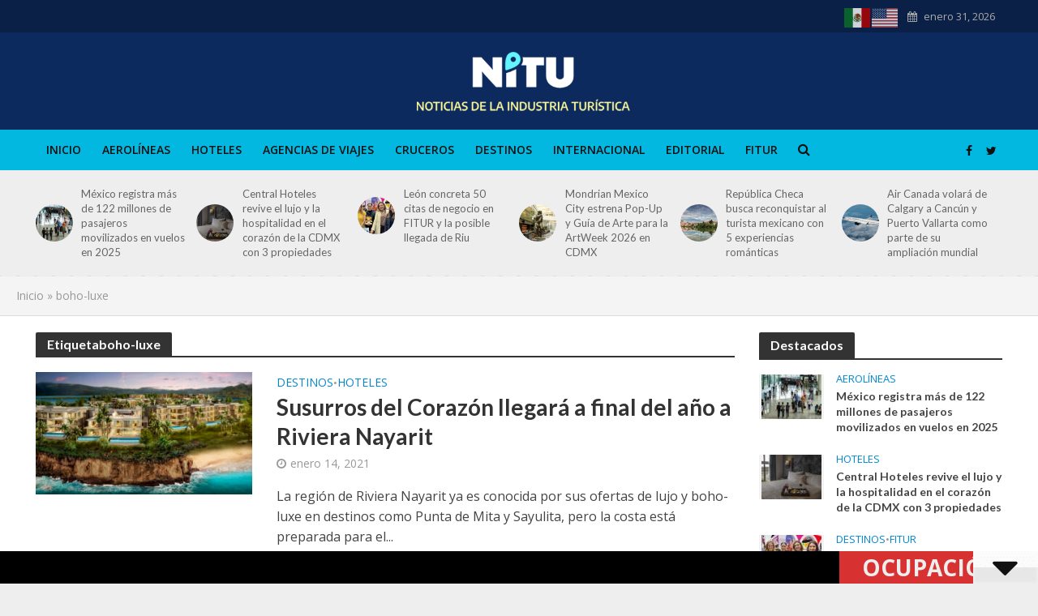

--- FILE ---
content_type: text/html; charset=UTF-8
request_url: https://nitu.mx/index.php/tag/boho-luxe/
body_size: 25790
content:
<!DOCTYPE html>
<html lang="es-MX" prefix="og: http://ogp.me/ns#">
<head>
<meta charset="UTF-8">
<meta name="viewport" content="width=device-width,initial-scale=1.0">
<link rel="pingback" href="https://nitu.mx/xmlrpc.php">
<link rel="profile" href="https://gmpg.org/xfn/11" />
<meta name='robots' content='index, follow, max-image-preview:large, max-snippet:-1, max-video-preview:-1' />

	<!-- This site is optimized with the Yoast SEO plugin v22.2 - https://yoast.com/wordpress/plugins/seo/ -->
	<title>boho-luxe archivos - Nitu - Noticias de la Industria Turistica</title>
	<link rel="canonical" href="https://nitu.mx/index.php/tag/boho-luxe/" />
	<meta name="twitter:card" content="summary_large_image" />
	<meta name="twitter:title" content="boho-luxe archivos - Nitu - Noticias de la Industria Turistica" />
	<meta name="twitter:site" content="@Arturo_Medina_G" />
	<script type="application/ld+json" class="yoast-schema-graph">{"@context":"https://schema.org","@graph":[{"@type":"CollectionPage","@id":"https://nitu.mx/index.php/tag/boho-luxe/","url":"https://nitu.mx/index.php/tag/boho-luxe/","name":"boho-luxe archivos - Nitu - Noticias de la Industria Turistica","isPartOf":{"@id":"https://nitu.mx/#website"},"primaryImageOfPage":{"@id":"https://nitu.mx/index.php/tag/boho-luxe/#primaryimage"},"image":{"@id":"https://nitu.mx/index.php/tag/boho-luxe/#primaryimage"},"thumbnailUrl":"https://nitu.mx/wp-content/uploads/2021/01/susurros-nayarit.jpg","breadcrumb":{"@id":"https://nitu.mx/index.php/tag/boho-luxe/#breadcrumb"},"inLanguage":"es-MX"},{"@type":"ImageObject","inLanguage":"es-MX","@id":"https://nitu.mx/index.php/tag/boho-luxe/#primaryimage","url":"https://nitu.mx/wp-content/uploads/2021/01/susurros-nayarit.jpg","contentUrl":"https://nitu.mx/wp-content/uploads/2021/01/susurros-nayarit.jpg","width":1200,"height":675},{"@type":"BreadcrumbList","@id":"https://nitu.mx/index.php/tag/boho-luxe/#breadcrumb","itemListElement":[{"@type":"ListItem","position":1,"name":"Inicio","item":"https://nitu.mx/"},{"@type":"ListItem","position":2,"name":"boho-luxe"}]},{"@type":"WebSite","@id":"https://nitu.mx/#website","url":"https://nitu.mx/","name":"Nitu - Noticias de la Industria Turistica","description":"Noticias de la Industria Turistica","publisher":{"@id":"https://nitu.mx/#/schema/person/ae7a53426417292d3dd07b45a33e01bc"},"alternateName":"Noticias de la Industria Turistica","potentialAction":[{"@type":"SearchAction","target":{"@type":"EntryPoint","urlTemplate":"https://nitu.mx/?s={search_term_string}"},"query-input":"required name=search_term_string"}],"inLanguage":"es-MX"},{"@type":["Person","Organization"],"@id":"https://nitu.mx/#/schema/person/ae7a53426417292d3dd07b45a33e01bc","name":"Arturo Medina","image":{"@type":"ImageObject","inLanguage":"es-MX","@id":"https://nitu.mx/#/schema/person/image/","url":"https://nitu.mx/wp-content/uploads/2024/04/4A315622-1904-4D5C-B022-878CDC840E04-90x90-1.jpeg","contentUrl":"https://nitu.mx/wp-content/uploads/2024/04/4A315622-1904-4D5C-B022-878CDC840E04-90x90-1.jpeg","width":90,"height":90,"caption":"Arturo Medina"},"logo":{"@id":"https://nitu.mx/#/schema/person/image/"},"description":"Director NITU.mx, Egresado de la Escuela de Periodismo Carlos Septién García. Periodista y analista especializado en turismo desde hace 35 años, radicado en Cancún Q.Roo. arturo@nitu.mx","sameAs":["https://nitu.mx","https://www.facebook.com/NITUmx/","medinacancun","https://twitter.com/@Arturo_Medina_G"]}]}</script>
	<!-- / Yoast SEO plugin. -->


<link rel='dns-prefetch' href='//fonts.googleapis.com' />
<link rel="alternate" type="application/rss+xml" title="Nitu - Noticias de la Industria Turistica &raquo; Feed" href="https://nitu.mx/index.php/feed/" />
<link rel="alternate" type="application/rss+xml" title="Nitu - Noticias de la Industria Turistica &raquo; boho-luxe RSS de la etiqueta" href="https://nitu.mx/index.php/tag/boho-luxe/feed/" />
<script type="text/javascript">
window._wpemojiSettings = {"baseUrl":"https:\/\/s.w.org\/images\/core\/emoji\/14.0.0\/72x72\/","ext":".png","svgUrl":"https:\/\/s.w.org\/images\/core\/emoji\/14.0.0\/svg\/","svgExt":".svg","source":{"concatemoji":"https:\/\/nitu.mx\/wp-includes\/js\/wp-emoji-release.min.js?ver=6.3.2"}};
/*! This file is auto-generated */
!function(i,n){var o,s,e;function c(e){try{var t={supportTests:e,timestamp:(new Date).valueOf()};sessionStorage.setItem(o,JSON.stringify(t))}catch(e){}}function p(e,t,n){e.clearRect(0,0,e.canvas.width,e.canvas.height),e.fillText(t,0,0);var t=new Uint32Array(e.getImageData(0,0,e.canvas.width,e.canvas.height).data),r=(e.clearRect(0,0,e.canvas.width,e.canvas.height),e.fillText(n,0,0),new Uint32Array(e.getImageData(0,0,e.canvas.width,e.canvas.height).data));return t.every(function(e,t){return e===r[t]})}function u(e,t,n){switch(t){case"flag":return n(e,"\ud83c\udff3\ufe0f\u200d\u26a7\ufe0f","\ud83c\udff3\ufe0f\u200b\u26a7\ufe0f")?!1:!n(e,"\ud83c\uddfa\ud83c\uddf3","\ud83c\uddfa\u200b\ud83c\uddf3")&&!n(e,"\ud83c\udff4\udb40\udc67\udb40\udc62\udb40\udc65\udb40\udc6e\udb40\udc67\udb40\udc7f","\ud83c\udff4\u200b\udb40\udc67\u200b\udb40\udc62\u200b\udb40\udc65\u200b\udb40\udc6e\u200b\udb40\udc67\u200b\udb40\udc7f");case"emoji":return!n(e,"\ud83e\udef1\ud83c\udffb\u200d\ud83e\udef2\ud83c\udfff","\ud83e\udef1\ud83c\udffb\u200b\ud83e\udef2\ud83c\udfff")}return!1}function f(e,t,n){var r="undefined"!=typeof WorkerGlobalScope&&self instanceof WorkerGlobalScope?new OffscreenCanvas(300,150):i.createElement("canvas"),a=r.getContext("2d",{willReadFrequently:!0}),o=(a.textBaseline="top",a.font="600 32px Arial",{});return e.forEach(function(e){o[e]=t(a,e,n)}),o}function t(e){var t=i.createElement("script");t.src=e,t.defer=!0,i.head.appendChild(t)}"undefined"!=typeof Promise&&(o="wpEmojiSettingsSupports",s=["flag","emoji"],n.supports={everything:!0,everythingExceptFlag:!0},e=new Promise(function(e){i.addEventListener("DOMContentLoaded",e,{once:!0})}),new Promise(function(t){var n=function(){try{var e=JSON.parse(sessionStorage.getItem(o));if("object"==typeof e&&"number"==typeof e.timestamp&&(new Date).valueOf()<e.timestamp+604800&&"object"==typeof e.supportTests)return e.supportTests}catch(e){}return null}();if(!n){if("undefined"!=typeof Worker&&"undefined"!=typeof OffscreenCanvas&&"undefined"!=typeof URL&&URL.createObjectURL&&"undefined"!=typeof Blob)try{var e="postMessage("+f.toString()+"("+[JSON.stringify(s),u.toString(),p.toString()].join(",")+"));",r=new Blob([e],{type:"text/javascript"}),a=new Worker(URL.createObjectURL(r),{name:"wpTestEmojiSupports"});return void(a.onmessage=function(e){c(n=e.data),a.terminate(),t(n)})}catch(e){}c(n=f(s,u,p))}t(n)}).then(function(e){for(var t in e)n.supports[t]=e[t],n.supports.everything=n.supports.everything&&n.supports[t],"flag"!==t&&(n.supports.everythingExceptFlag=n.supports.everythingExceptFlag&&n.supports[t]);n.supports.everythingExceptFlag=n.supports.everythingExceptFlag&&!n.supports.flag,n.DOMReady=!1,n.readyCallback=function(){n.DOMReady=!0}}).then(function(){return e}).then(function(){var e;n.supports.everything||(n.readyCallback(),(e=n.source||{}).concatemoji?t(e.concatemoji):e.wpemoji&&e.twemoji&&(t(e.twemoji),t(e.wpemoji)))}))}((window,document),window._wpemojiSettings);
</script>
<style type="text/css">
img.wp-smiley,
img.emoji {
	display: inline !important;
	border: none !important;
	box-shadow: none !important;
	height: 1em !important;
	width: 1em !important;
	margin: 0 0.07em !important;
	vertical-align: -0.1em !important;
	background: none !important;
	padding: 0 !important;
}
</style>
	<link rel='stylesheet' id='wp-block-library-css' href='https://nitu.mx/wp-includes/css/dist/block-library/style.min.css?ver=6.3.2' type='text/css' media='all' />
<style id='classic-theme-styles-inline-css' type='text/css'>
/*! This file is auto-generated */
.wp-block-button__link{color:#fff;background-color:#32373c;border-radius:9999px;box-shadow:none;text-decoration:none;padding:calc(.667em + 2px) calc(1.333em + 2px);font-size:1.125em}.wp-block-file__button{background:#32373c;color:#fff;text-decoration:none}
</style>
<style id='global-styles-inline-css' type='text/css'>
body{--wp--preset--color--black: #000000;--wp--preset--color--cyan-bluish-gray: #abb8c3;--wp--preset--color--white: #ffffff;--wp--preset--color--pale-pink: #f78da7;--wp--preset--color--vivid-red: #cf2e2e;--wp--preset--color--luminous-vivid-orange: #ff6900;--wp--preset--color--luminous-vivid-amber: #fcb900;--wp--preset--color--light-green-cyan: #7bdcb5;--wp--preset--color--vivid-green-cyan: #00d084;--wp--preset--color--pale-cyan-blue: #8ed1fc;--wp--preset--color--vivid-cyan-blue: #0693e3;--wp--preset--color--vivid-purple: #9b51e0;--wp--preset--color--herald-acc: #0288d1;--wp--preset--color--herald-meta: #999999;--wp--preset--color--herald-txt: #444444;--wp--preset--color--herald-bg: #ffffff;--wp--preset--gradient--vivid-cyan-blue-to-vivid-purple: linear-gradient(135deg,rgba(6,147,227,1) 0%,rgb(155,81,224) 100%);--wp--preset--gradient--light-green-cyan-to-vivid-green-cyan: linear-gradient(135deg,rgb(122,220,180) 0%,rgb(0,208,130) 100%);--wp--preset--gradient--luminous-vivid-amber-to-luminous-vivid-orange: linear-gradient(135deg,rgba(252,185,0,1) 0%,rgba(255,105,0,1) 100%);--wp--preset--gradient--luminous-vivid-orange-to-vivid-red: linear-gradient(135deg,rgba(255,105,0,1) 0%,rgb(207,46,46) 100%);--wp--preset--gradient--very-light-gray-to-cyan-bluish-gray: linear-gradient(135deg,rgb(238,238,238) 0%,rgb(169,184,195) 100%);--wp--preset--gradient--cool-to-warm-spectrum: linear-gradient(135deg,rgb(74,234,220) 0%,rgb(151,120,209) 20%,rgb(207,42,186) 40%,rgb(238,44,130) 60%,rgb(251,105,98) 80%,rgb(254,248,76) 100%);--wp--preset--gradient--blush-light-purple: linear-gradient(135deg,rgb(255,206,236) 0%,rgb(152,150,240) 100%);--wp--preset--gradient--blush-bordeaux: linear-gradient(135deg,rgb(254,205,165) 0%,rgb(254,45,45) 50%,rgb(107,0,62) 100%);--wp--preset--gradient--luminous-dusk: linear-gradient(135deg,rgb(255,203,112) 0%,rgb(199,81,192) 50%,rgb(65,88,208) 100%);--wp--preset--gradient--pale-ocean: linear-gradient(135deg,rgb(255,245,203) 0%,rgb(182,227,212) 50%,rgb(51,167,181) 100%);--wp--preset--gradient--electric-grass: linear-gradient(135deg,rgb(202,248,128) 0%,rgb(113,206,126) 100%);--wp--preset--gradient--midnight: linear-gradient(135deg,rgb(2,3,129) 0%,rgb(40,116,252) 100%);--wp--preset--font-size--small: 12.8px;--wp--preset--font-size--medium: 20px;--wp--preset--font-size--large: 22.4px;--wp--preset--font-size--x-large: 42px;--wp--preset--font-size--normal: 16px;--wp--preset--font-size--huge: 28.8px;--wp--preset--spacing--20: 0.44rem;--wp--preset--spacing--30: 0.67rem;--wp--preset--spacing--40: 1rem;--wp--preset--spacing--50: 1.5rem;--wp--preset--spacing--60: 2.25rem;--wp--preset--spacing--70: 3.38rem;--wp--preset--spacing--80: 5.06rem;--wp--preset--shadow--natural: 6px 6px 9px rgba(0, 0, 0, 0.2);--wp--preset--shadow--deep: 12px 12px 50px rgba(0, 0, 0, 0.4);--wp--preset--shadow--sharp: 6px 6px 0px rgba(0, 0, 0, 0.2);--wp--preset--shadow--outlined: 6px 6px 0px -3px rgba(255, 255, 255, 1), 6px 6px rgba(0, 0, 0, 1);--wp--preset--shadow--crisp: 6px 6px 0px rgba(0, 0, 0, 1);}:where(.is-layout-flex){gap: 0.5em;}:where(.is-layout-grid){gap: 0.5em;}body .is-layout-flow > .alignleft{float: left;margin-inline-start: 0;margin-inline-end: 2em;}body .is-layout-flow > .alignright{float: right;margin-inline-start: 2em;margin-inline-end: 0;}body .is-layout-flow > .aligncenter{margin-left: auto !important;margin-right: auto !important;}body .is-layout-constrained > .alignleft{float: left;margin-inline-start: 0;margin-inline-end: 2em;}body .is-layout-constrained > .alignright{float: right;margin-inline-start: 2em;margin-inline-end: 0;}body .is-layout-constrained > .aligncenter{margin-left: auto !important;margin-right: auto !important;}body .is-layout-constrained > :where(:not(.alignleft):not(.alignright):not(.alignfull)){max-width: var(--wp--style--global--content-size);margin-left: auto !important;margin-right: auto !important;}body .is-layout-constrained > .alignwide{max-width: var(--wp--style--global--wide-size);}body .is-layout-flex{display: flex;}body .is-layout-flex{flex-wrap: wrap;align-items: center;}body .is-layout-flex > *{margin: 0;}body .is-layout-grid{display: grid;}body .is-layout-grid > *{margin: 0;}:where(.wp-block-columns.is-layout-flex){gap: 2em;}:where(.wp-block-columns.is-layout-grid){gap: 2em;}:where(.wp-block-post-template.is-layout-flex){gap: 1.25em;}:where(.wp-block-post-template.is-layout-grid){gap: 1.25em;}.has-black-color{color: var(--wp--preset--color--black) !important;}.has-cyan-bluish-gray-color{color: var(--wp--preset--color--cyan-bluish-gray) !important;}.has-white-color{color: var(--wp--preset--color--white) !important;}.has-pale-pink-color{color: var(--wp--preset--color--pale-pink) !important;}.has-vivid-red-color{color: var(--wp--preset--color--vivid-red) !important;}.has-luminous-vivid-orange-color{color: var(--wp--preset--color--luminous-vivid-orange) !important;}.has-luminous-vivid-amber-color{color: var(--wp--preset--color--luminous-vivid-amber) !important;}.has-light-green-cyan-color{color: var(--wp--preset--color--light-green-cyan) !important;}.has-vivid-green-cyan-color{color: var(--wp--preset--color--vivid-green-cyan) !important;}.has-pale-cyan-blue-color{color: var(--wp--preset--color--pale-cyan-blue) !important;}.has-vivid-cyan-blue-color{color: var(--wp--preset--color--vivid-cyan-blue) !important;}.has-vivid-purple-color{color: var(--wp--preset--color--vivid-purple) !important;}.has-black-background-color{background-color: var(--wp--preset--color--black) !important;}.has-cyan-bluish-gray-background-color{background-color: var(--wp--preset--color--cyan-bluish-gray) !important;}.has-white-background-color{background-color: var(--wp--preset--color--white) !important;}.has-pale-pink-background-color{background-color: var(--wp--preset--color--pale-pink) !important;}.has-vivid-red-background-color{background-color: var(--wp--preset--color--vivid-red) !important;}.has-luminous-vivid-orange-background-color{background-color: var(--wp--preset--color--luminous-vivid-orange) !important;}.has-luminous-vivid-amber-background-color{background-color: var(--wp--preset--color--luminous-vivid-amber) !important;}.has-light-green-cyan-background-color{background-color: var(--wp--preset--color--light-green-cyan) !important;}.has-vivid-green-cyan-background-color{background-color: var(--wp--preset--color--vivid-green-cyan) !important;}.has-pale-cyan-blue-background-color{background-color: var(--wp--preset--color--pale-cyan-blue) !important;}.has-vivid-cyan-blue-background-color{background-color: var(--wp--preset--color--vivid-cyan-blue) !important;}.has-vivid-purple-background-color{background-color: var(--wp--preset--color--vivid-purple) !important;}.has-black-border-color{border-color: var(--wp--preset--color--black) !important;}.has-cyan-bluish-gray-border-color{border-color: var(--wp--preset--color--cyan-bluish-gray) !important;}.has-white-border-color{border-color: var(--wp--preset--color--white) !important;}.has-pale-pink-border-color{border-color: var(--wp--preset--color--pale-pink) !important;}.has-vivid-red-border-color{border-color: var(--wp--preset--color--vivid-red) !important;}.has-luminous-vivid-orange-border-color{border-color: var(--wp--preset--color--luminous-vivid-orange) !important;}.has-luminous-vivid-amber-border-color{border-color: var(--wp--preset--color--luminous-vivid-amber) !important;}.has-light-green-cyan-border-color{border-color: var(--wp--preset--color--light-green-cyan) !important;}.has-vivid-green-cyan-border-color{border-color: var(--wp--preset--color--vivid-green-cyan) !important;}.has-pale-cyan-blue-border-color{border-color: var(--wp--preset--color--pale-cyan-blue) !important;}.has-vivid-cyan-blue-border-color{border-color: var(--wp--preset--color--vivid-cyan-blue) !important;}.has-vivid-purple-border-color{border-color: var(--wp--preset--color--vivid-purple) !important;}.has-vivid-cyan-blue-to-vivid-purple-gradient-background{background: var(--wp--preset--gradient--vivid-cyan-blue-to-vivid-purple) !important;}.has-light-green-cyan-to-vivid-green-cyan-gradient-background{background: var(--wp--preset--gradient--light-green-cyan-to-vivid-green-cyan) !important;}.has-luminous-vivid-amber-to-luminous-vivid-orange-gradient-background{background: var(--wp--preset--gradient--luminous-vivid-amber-to-luminous-vivid-orange) !important;}.has-luminous-vivid-orange-to-vivid-red-gradient-background{background: var(--wp--preset--gradient--luminous-vivid-orange-to-vivid-red) !important;}.has-very-light-gray-to-cyan-bluish-gray-gradient-background{background: var(--wp--preset--gradient--very-light-gray-to-cyan-bluish-gray) !important;}.has-cool-to-warm-spectrum-gradient-background{background: var(--wp--preset--gradient--cool-to-warm-spectrum) !important;}.has-blush-light-purple-gradient-background{background: var(--wp--preset--gradient--blush-light-purple) !important;}.has-blush-bordeaux-gradient-background{background: var(--wp--preset--gradient--blush-bordeaux) !important;}.has-luminous-dusk-gradient-background{background: var(--wp--preset--gradient--luminous-dusk) !important;}.has-pale-ocean-gradient-background{background: var(--wp--preset--gradient--pale-ocean) !important;}.has-electric-grass-gradient-background{background: var(--wp--preset--gradient--electric-grass) !important;}.has-midnight-gradient-background{background: var(--wp--preset--gradient--midnight) !important;}.has-small-font-size{font-size: var(--wp--preset--font-size--small) !important;}.has-medium-font-size{font-size: var(--wp--preset--font-size--medium) !important;}.has-large-font-size{font-size: var(--wp--preset--font-size--large) !important;}.has-x-large-font-size{font-size: var(--wp--preset--font-size--x-large) !important;}
.wp-block-navigation a:where(:not(.wp-element-button)){color: inherit;}
:where(.wp-block-post-template.is-layout-flex){gap: 1.25em;}:where(.wp-block-post-template.is-layout-grid){gap: 1.25em;}
:where(.wp-block-columns.is-layout-flex){gap: 2em;}:where(.wp-block-columns.is-layout-grid){gap: 2em;}
.wp-block-pullquote{font-size: 1.5em;line-height: 1.6;}
</style>
<link rel='stylesheet' id='redux-extendify-styles-css' href='https://nitu.mx/wp-content/plugins/redux-framework/redux-core/assets/css/extendify-utilities.css?ver=4.4.11' type='text/css' media='all' />
<link rel='stylesheet' id='mks_shortcodes_simple_line_icons-css' href='https://nitu.mx/wp-content/plugins/meks-flexible-shortcodes/css/simple-line/simple-line-icons.css?ver=1.3.6' type='text/css' media='screen' />
<link rel='stylesheet' id='mks_shortcodes_css-css' href='https://nitu.mx/wp-content/plugins/meks-flexible-shortcodes/css/style.css?ver=1.3.6' type='text/css' media='screen' />
<link rel='stylesheet' id='daln-general-css' href='https://nitu.mx/wp-content/plugins/live-news/public/assets/css/general.css?ver=2.18' type='text/css' media='all' />
<link rel='stylesheet' id='herald-fonts-css' href='https://fonts.googleapis.com/css?family=Open+Sans%3A400%2C600%7CLato%3A400%2C700&#038;subset=latin&#038;ver=2.6.2' type='text/css' media='all' />
<link rel='stylesheet' id='herald-main-css' href='https://nitu.mx/wp-content/themes/herald/assets/css/min.css?ver=2.6.2' type='text/css' media='all' />
<style id='herald-main-inline-css' type='text/css'>
h1, .h1, .herald-no-sid .herald-posts .h2{ font-size: 4.0rem; }h2, .h2, .herald-no-sid .herald-posts .h3{ font-size: 3.3rem; }h3, .h3, .herald-no-sid .herald-posts .h4 { font-size: 2.8rem; }h4, .h4, .herald-no-sid .herald-posts .h5 { font-size: 2.3rem; }h5, .h5, .herald-no-sid .herald-posts .h6 { font-size: 1.9rem; }h6, .h6, .herald-no-sid .herald-posts .h7 { font-size: 1.6rem; }.h7 {font-size: 1.4rem;}.herald-entry-content, .herald-sidebar{font-size: 1.6rem;}.entry-content .entry-headline{font-size: 1.9rem;}body{font-size: 1.6rem;}.widget{font-size: 1.5rem;}.herald-menu{font-size: 1.4rem;}.herald-mod-title .herald-mod-h, .herald-sidebar .widget-title{font-size: 1.6rem;}.entry-meta .meta-item, .entry-meta a, .entry-meta span{font-size: 1.4rem;}.entry-meta.meta-small .meta-item, .entry-meta.meta-small a, .entry-meta.meta-small span{font-size: 1.3rem;}.herald-site-header .header-top,.header-top .herald-in-popup,.header-top .herald-menu ul {background: #0a2046;color: #aaaaaa;}.header-top a {color: #aaaaaa;}.header-top a:hover,.header-top .herald-menu li:hover > a{color: #ffffff;}.header-top .herald-menu-popup:hover > span,.header-top .herald-menu-popup-search span:hover,.header-top .herald-menu-popup-search.herald-search-active{color: #ffffff;}#wp-calendar tbody td a{background: #0288d1;color:#FFF;}.header-top .herald-login #loginform label,.header-top .herald-login p,.header-top a.btn-logout {color: #ffffff;}.header-top .herald-login #loginform input {color: #0a2046;}.header-top .herald-login .herald-registration-link:after {background: rgba(255,255,255,0.25);}.header-top .herald-login #loginform input[type=submit],.header-top .herald-in-popup .btn-logout {background-color: #ffffff;color: #0a2046;}.header-top a.btn-logout:hover{color: #0a2046;}.header-middle{background-color: #0c2a5e;color: #ffffff;}.header-middle a{color: #ffffff;}.header-middle.herald-header-wraper,.header-middle .col-lg-12{height: 120px;}.header-middle .site-title img{max-height: 120px;}.header-middle .sub-menu{background-color: #ffffff;}.header-middle .sub-menu a,.header-middle .herald-search-submit:hover,.header-middle li.herald-mega-menu .col-lg-3 a:hover,.header-middle li.herald-mega-menu .col-lg-3 a:hover:after{color: #111111;}.header-middle .herald-menu li:hover > a,.header-middle .herald-menu-popup-search:hover > span,.header-middle .herald-cart-icon:hover > a{color: #111111;background-color: #ffffff;}.header-middle .current-menu-parent a,.header-middle .current-menu-ancestor a,.header-middle .current_page_item > a,.header-middle .current-menu-item > a{background-color: rgba(255,255,255,0.2); }.header-middle .sub-menu > li > a,.header-middle .herald-search-submit,.header-middle li.herald-mega-menu .col-lg-3 a{color: rgba(17,17,17,0.7); }.header-middle .sub-menu > li:hover > a{color: #111111; }.header-middle .herald-in-popup{background-color: #ffffff;}.header-middle .herald-menu-popup a{color: #111111;}.header-middle .herald-in-popup{background-color: #ffffff;}.header-middle .herald-search-input{color: #111111;}.header-middle .herald-menu-popup a{color: #111111;}.header-middle .herald-menu-popup > span,.header-middle .herald-search-active > span{color: #ffffff;}.header-middle .herald-menu-popup:hover > span,.header-middle .herald-search-active > span{background-color: #ffffff;color: #111111;}.header-middle .herald-login #loginform label,.header-middle .herald-login #loginform input,.header-middle .herald-login p,.header-middle a.btn-logout,.header-middle .herald-login .herald-registration-link:hover,.header-middle .herald-login .herald-lost-password-link:hover {color: #111111;}.header-middle .herald-login .herald-registration-link:after {background: rgba(17,17,17,0.15);}.header-middle .herald-login a,.header-middle .herald-username a {color: #111111;}.header-middle .herald-login a:hover,.header-middle .herald-login .herald-registration-link,.header-middle .herald-login .herald-lost-password-link {color: #0c2a5e;}.header-middle .herald-login #loginform input[type=submit],.header-middle .herald-in-popup .btn-logout {background-color: #0c2a5e;color: #ffffff;}.header-middle a.btn-logout:hover{color: #ffffff;}.header-bottom{background: #02b7e0;color: #111111;}.header-bottom a,.header-bottom .herald-site-header .herald-search-submit{color: #111111;}.header-bottom a:hover{color: #f7f7f7;}.header-bottom a:hover,.header-bottom .herald-menu li:hover > a,.header-bottom li.herald-mega-menu .col-lg-3 a:hover:after{color: #f7f7f7;}.header-bottom .herald-menu li:hover > a,.header-bottom .herald-menu-popup-search:hover > span,.header-bottom .herald-cart-icon:hover > a {color: #f7f7f7;background-color: #111111;}.header-bottom .current-menu-parent a,.header-bottom .current-menu-ancestor a,.header-bottom .current_page_item > a,.header-bottom .current-menu-item > a {background-color: rgba(17,17,17,0.2); }.header-bottom .sub-menu{background-color: #111111;}.header-bottom .herald-menu li.herald-mega-menu .col-lg-3 a,.header-bottom .sub-menu > li > a,.header-bottom .herald-search-submit{color: rgba(247,247,247,0.7); }.header-bottom .herald-menu li.herald-mega-menu .col-lg-3 a:hover,.header-bottom .sub-menu > li:hover > a{color: #f7f7f7; }.header-bottom .sub-menu > li > a,.header-bottom .herald-search-submit{color: rgba(247,247,247,0.7); }.header-bottom .sub-menu > li:hover > a{color: #f7f7f7; }.header-bottom .herald-in-popup {background-color: #111111;}.header-bottom .herald-menu-popup a {color: #f7f7f7;}.header-bottom .herald-in-popup,.header-bottom .herald-search-input {background-color: #111111;}.header-bottom .herald-menu-popup a,.header-bottom .herald-search-input{color: #f7f7f7;}.header-bottom .herald-menu-popup > span,.header-bottom .herald-search-active > span{color: #111111;}.header-bottom .herald-menu-popup:hover > span,.header-bottom .herald-search-active > span{background-color: #111111;color: #f7f7f7;}.header-bottom .herald-login #loginform label,.header-bottom .herald-login #loginform input,.header-bottom .herald-login p,.header-bottom a.btn-logout,.header-bottom .herald-login .herald-registration-link:hover,.header-bottom .herald-login .herald-lost-password-link:hover,.herald-responsive-header .herald-login #loginform label,.herald-responsive-header .herald-login #loginform input,.herald-responsive-header .herald-login p,.herald-responsive-header a.btn-logout,.herald-responsive-header .herald-login .herald-registration-link:hover,.herald-responsive-header .herald-login .herald-lost-password-link:hover {color: #f7f7f7;}.header-bottom .herald-login .herald-registration-link:after,.herald-responsive-header .herald-login .herald-registration-link:after {background: rgba(247,247,247,0.15);}.header-bottom .herald-login a,.herald-responsive-header .herald-login a {color: #f7f7f7;}.header-bottom .herald-login a:hover,.header-bottom .herald-login .herald-registration-link,.header-bottom .herald-login .herald-lost-password-link,.herald-responsive-header .herald-login a:hover,.herald-responsive-header .herald-login .herald-registration-link,.herald-responsive-header .herald-login .herald-lost-password-link {color: #02b7e0;}.header-bottom .herald-login #loginform input[type=submit],.herald-responsive-header .herald-login #loginform input[type=submit],.header-bottom .herald-in-popup .btn-logout,.herald-responsive-header .herald-in-popup .btn-logout {background-color: #02b7e0;color: #111111;}.header-bottom a.btn-logout:hover,.herald-responsive-header a.btn-logout:hover {color: #111111;}.herald-header-sticky{background: #0c2a5e;color: #ffffff;}.herald-header-sticky a{color: #ffffff;}.herald-header-sticky .herald-menu li:hover > a{color: #444444;background-color: #ffffff;}.herald-header-sticky .sub-menu{background-color: #ffffff;}.herald-header-sticky .sub-menu a{color: #444444;}.herald-header-sticky .sub-menu > li:hover > a{color: #0c2a5e;}.herald-header-sticky .herald-in-popup,.herald-header-sticky .herald-search-input {background-color: #ffffff;}.herald-header-sticky .herald-menu-popup a{color: #444444;}.herald-header-sticky .herald-menu-popup > span,.herald-header-sticky .herald-search-active > span{color: #ffffff;}.herald-header-sticky .herald-menu-popup:hover > span,.herald-header-sticky .herald-search-active > span{background-color: #ffffff;color: #444444;}.herald-header-sticky .herald-search-input,.herald-header-sticky .herald-search-submit{color: #444444;}.herald-header-sticky .herald-menu li:hover > a,.herald-header-sticky .herald-menu-popup-search:hover > span,.herald-header-sticky .herald-cart-icon:hover a {color: #444444;background-color: #ffffff;}.herald-header-sticky .herald-login #loginform label,.herald-header-sticky .herald-login #loginform input,.herald-header-sticky .herald-login p,.herald-header-sticky a.btn-logout,.herald-header-sticky .herald-login .herald-registration-link:hover,.herald-header-sticky .herald-login .herald-lost-password-link:hover {color: #444444;}.herald-header-sticky .herald-login .herald-registration-link:after {background: rgba(68,68,68,0.15);}.herald-header-sticky .herald-login a {color: #444444;}.herald-header-sticky .herald-login a:hover,.herald-header-sticky .herald-login .herald-registration-link,.herald-header-sticky .herald-login .herald-lost-password-link {color: #0c2a5e;}.herald-header-sticky .herald-login #loginform input[type=submit],.herald-header-sticky .herald-in-popup .btn-logout {background-color: #0c2a5e;color: #ffffff;}.herald-header-sticky a.btn-logout:hover{color: #ffffff;}.header-trending{background: #eeeeee;color: #666666;}.header-trending a{color: #666666;}.header-trending a:hover{color: #111111;}.herald-site-content { margin-top: 1px; }body {background-color:#eeeeee;background-repeat:repeat;background-image:url('https://nitu.mx/wp-content/uploads/2023/12/patnitu-1.svg');color: #444444;font-family: 'Open Sans';font-weight: 400;}.herald-site-content{background-color:#ffffff; box-shadow: 0 0 0 1px rgba(68,68,68,0.1);}h1, h2, h3, h4, h5, h6,.h1, .h2, .h3, .h4, .h5, .h6, .h7,.wp-block-cover .wp-block-cover-image-text, .wp-block-cover .wp-block-cover-text, .wp-block-cover h2, .wp-block-cover-image .wp-block-cover-image-text, .wp-block-cover-image .wp-block-cover-text, .wp-block-cover-image h2{font-family: 'Lato';font-weight: 700;}.header-middle .herald-menu,.header-bottom .herald-menu,.herald-header-sticky .herald-menu,.herald-mobile-nav{font-family: 'Open Sans';font-weight: 600;}.herald-menu li.herald-mega-menu .herald-ovrld .meta-category a{font-family: 'Open Sans';font-weight: 400;}.herald-entry-content blockquote p{color: #0288d1;}pre {background: rgba(68,68,68,0.06);border: 1px solid rgba(68,68,68,0.2);}thead {background: rgba(68,68,68,0.06);}a,.entry-title a:hover,.herald-menu .sub-menu li .meta-category a{color: #0288d1;}.entry-meta-wrapper .entry-meta span:before,.entry-meta-wrapper .entry-meta a:before,.entry-meta-wrapper .entry-meta .meta-item:before,.entry-meta-wrapper .entry-meta div,li.herald-mega-menu .sub-menu .entry-title a,.entry-meta-wrapper .herald-author-twitter{color: #444444;}.herald-mod-title h1,.herald-mod-title h2,.herald-mod-title h4{color: #ffffff;}.herald-mod-head:after,.herald-mod-title .herald-color,.widget-title:after,.widget-title span{color: #ffffff;background-color: #333333;}.herald-mod-title .herald-color a{color: #ffffff;}.herald-ovrld .meta-category a,.herald-fa-wrapper .meta-category a{background-color: #0288d1;}.meta-tags a,.widget_tag_cloud a,.herald-share-meta:after,.wp-block-tag-cloud a{background: rgba(51,51,51,0.1);}h1, h2, h3, h4, h5, h6,.entry-title a {color: #333333;}.herald-pagination .page-numbers,.herald-mod-subnav a,.herald-mod-actions a,.herald-slider-controls div,.meta-tags a,.widget.widget_tag_cloud a,.herald-sidebar .mks_autor_link_wrap a,.herald-sidebar .meks-instagram-follow-link a,.mks_themeforest_widget .mks_read_more a,.herald-read-more,.wp-block-tag-cloud a{color: #444444;}.widget.widget_tag_cloud a:hover,.entry-content .meta-tags a:hover,.wp-block-tag-cloud a:hover{background-color: #0288d1;color: #FFF;}.herald-pagination .prev.page-numbers,.herald-pagination .next.page-numbers,.herald-pagination .prev.page-numbers:hover,.herald-pagination .next.page-numbers:hover,.herald-pagination .page-numbers.current,.herald-pagination .page-numbers.current:hover,.herald-next a,.herald-pagination .herald-next a:hover,.herald-prev a,.herald-pagination .herald-prev a:hover,.herald-load-more a,.herald-load-more a:hover,.entry-content .herald-search-submit,.herald-mod-desc .herald-search-submit,.wpcf7-submit,body div.wpforms-container-full .wpforms-form input[type=submit], body div.wpforms-container-full .wpforms-form button[type=submit], body div.wpforms-container-full .wpforms-form .wpforms-page-button {background-color:#0288d1;color: #FFF;}.herald-pagination .page-numbers:hover{background-color: rgba(68,68,68,0.1);}.widget a,.recentcomments a,.widget a:hover,.herald-sticky-next a:hover,.herald-sticky-prev a:hover,.herald-mod-subnav a:hover,.herald-mod-actions a:hover,.herald-slider-controls div:hover,.meta-tags a:hover,.widget_tag_cloud a:hover,.mks_autor_link_wrap a:hover,.meks-instagram-follow-link a:hover,.mks_themeforest_widget .mks_read_more a:hover,.herald-read-more:hover,.widget .entry-title a:hover,li.herald-mega-menu .sub-menu .entry-title a:hover,.entry-meta-wrapper .meta-item:hover a,.entry-meta-wrapper .meta-item:hover a:before,.entry-meta-wrapper .herald-share:hover > span,.entry-meta-wrapper .herald-author-name:hover,.entry-meta-wrapper .herald-author-twitter:hover,.entry-meta-wrapper .herald-author-twitter:hover:before{color:#0288d1;}.widget ul li a,.widget .entry-title a,.herald-author-name,.entry-meta-wrapper .meta-item,.entry-meta-wrapper .meta-item span,.entry-meta-wrapper .meta-item a,.herald-mod-actions a{color: #444444;}.widget li:before{background: rgba(68,68,68,0.3);}.widget_categories .count{background: #0288d1;color: #FFF;}input[type="submit"],button[type="submit"],body div.wpforms-container-full .wpforms-form input[type=submit]:hover, body div.wpforms-container-full .wpforms-form button[type=submit]:hover, body div.wpforms-container-full .wpforms-form .wpforms-page-button:hover,.spinner > div{background-color: #0288d1;}.herald-mod-actions a:hover,.comment-body .edit-link a,.herald-breadcrumbs a:hover{color:#0288d1;}.herald-header-wraper .herald-soc-nav a:hover,.meta-tags span,li.herald-mega-menu .herald-ovrld .entry-title a,li.herald-mega-menu .herald-ovrld .entry-title a:hover,.herald-ovrld .entry-meta .herald-reviews i:before{color: #FFF;}.entry-meta .meta-item, .entry-meta span, .entry-meta a,.meta-category span,.post-date,.recentcomments,.rss-date,.comment-metadata a,.entry-meta a:hover,.herald-menu li.herald-mega-menu .col-lg-3 a:after,.herald-breadcrumbs,.herald-breadcrumbs a,.entry-meta .herald-reviews i:before{color: #999999;}.herald-lay-a .herald-lay-over{background: #ffffff;}.herald-pagination a:hover,input[type="submit"]:hover,button[type="submit"]:hover,.entry-content .herald-search-submit:hover,.wpcf7-submit:hover,.herald-fa-wrapper .meta-category a:hover,.herald-ovrld .meta-category a:hover,.herald-mod-desc .herald-search-submit:hover,.herald-single-sticky .herald-share .meks_ess a:hover,body div.wpforms-container-full .wpforms-form input[type=submit]:hover, body div.wpforms-container-full .wpforms-form button[type=submit]:hover, body div.wpforms-container-full .wpforms-form .wpforms-page-button:hover{cursor: pointer;text-decoration: none;background-image: -moz-linear-gradient(left,rgba(0,0,0,0.1) 0%,rgba(0,0,0,0.1) 100%);background-image: -webkit-gradient(linear,left top,right top,color-stop(0%,rgba(0,0,0,0.1)),color-stop(100%,rgba(0,0,0,0.1)));background-image: -webkit-linear-gradient(left,rgba(0,0,0,0.1) 0%,rgba(0,0,0,0.1) 100%);background-image: -o-linear-gradient(left,rgba(0,0,0,0.1) 0%,rgba(0,0,0,0.1) 100%);background-image: -ms-linear-gradient(left,rgba(0,0,0,0.1) 0%,rgba(0,0,0,0.1) 100%);background-image: linear-gradient(to right,rgba(0,0,0,0.1) 0%,rgba(0,0,0,0.1) 100%);}.herald-sticky-next a,.herald-sticky-prev a{color: #444444;}.herald-sticky-prev a:before,.herald-sticky-next a:before,.herald-comment-action,.meta-tags span,.herald-entry-content .herald-link-pages a{background: #444444;}.herald-sticky-prev a:hover:before,.herald-sticky-next a:hover:before,.herald-comment-action:hover,div.mejs-controls .mejs-time-rail .mejs-time-current,.herald-entry-content .herald-link-pages a:hover{background: #0288d1;} .herald-site-footer{background: #222222;color: #dddddd;}.herald-site-footer .widget-title span{color: #dddddd;background: transparent;}.herald-site-footer .widget-title:before{background:#dddddd;}.herald-site-footer .widget-title:after,.herald-site-footer .widget_tag_cloud a{background: rgba(221,221,221,0.1);}.herald-site-footer .widget li:before{background: rgba(221,221,221,0.3);}.herald-site-footer a,.herald-site-footer .widget a:hover,.herald-site-footer .widget .meta-category a,.herald-site-footer .herald-slider-controls .owl-prev:hover,.herald-site-footer .herald-slider-controls .owl-next:hover,.herald-site-footer .herald-slider-controls .herald-mod-actions:hover{color: #0288d1;}.herald-site-footer .widget a,.herald-site-footer .mks_author_widget h3{color: #dddddd;}.herald-site-footer .entry-meta .meta-item, .herald-site-footer .entry-meta span, .herald-site-footer .entry-meta a, .herald-site-footer .meta-category span, .herald-site-footer .post-date, .herald-site-footer .recentcomments, .herald-site-footer .rss-date, .herald-site-footer .comment-metadata a{color: #aaaaaa;}.herald-site-footer .mks_author_widget .mks_autor_link_wrap a, .herald-site-footer.mks_read_more a, .herald-site-footer .herald-read-more,.herald-site-footer .herald-slider-controls .owl-prev, .herald-site-footer .herald-slider-controls .owl-next, .herald-site-footer .herald-mod-wrap .herald-mod-actions a{border-color: rgba(221,221,221,0.2);}.herald-site-footer .mks_author_widget .mks_autor_link_wrap a:hover, .herald-site-footer.mks_read_more a:hover, .herald-site-footer .herald-read-more:hover,.herald-site-footer .herald-slider-controls .owl-prev:hover, .herald-site-footer .herald-slider-controls .owl-next:hover, .herald-site-footer .herald-mod-wrap .herald-mod-actions a:hover{border-color: rgba(2,136,209,0.5);}.herald-site-footer .widget_search .herald-search-input{color: #222222;}.herald-site-footer .widget_tag_cloud a:hover{background:#0288d1;color:#FFF;}.footer-bottom a{color:#dddddd;}.footer-bottom a:hover,.footer-bottom .herald-copyright a{color:#0288d1;}.footer-bottom .herald-menu li:hover > a{color: #0288d1;}.footer-bottom .sub-menu{background-color: rgba(0,0,0,0.5);} .herald-pagination{border-top: 1px solid rgba(51,51,51,0.1);}.entry-content a:hover,.comment-respond a:hover,.comment-reply-link:hover{border-bottom: 2px solid #0288d1;}.footer-bottom .herald-copyright a:hover{border-bottom: 2px solid #0288d1;}.herald-slider-controls .owl-prev,.herald-slider-controls .owl-next,.herald-mod-wrap .herald-mod-actions a{border: 1px solid rgba(68,68,68,0.2);}.herald-slider-controls .owl-prev:hover,.herald-slider-controls .owl-next:hover,.herald-mod-wrap .herald-mod-actions a:hover,.herald-author .herald-socials-actions .herald-mod-actions a:hover {border-color: rgba(2,136,209,0.5);}#wp-calendar thead th,#wp-calendar tbody td,#wp-calendar tbody td:last-child{border: 1px solid rgba(68,68,68,0.1);}.herald-link-pages{border-bottom: 1px solid rgba(68,68,68,0.1);}.herald-lay-h:after,.herald-site-content .herald-related .herald-lay-h:after,.herald-lay-e:after,.herald-site-content .herald-related .herald-lay-e:after,.herald-lay-j:after,.herald-site-content .herald-related .herald-lay-j:after,.herald-lay-l:after,.herald-site-content .herald-related .herald-lay-l:after {background-color: rgba(68,68,68,0.1);}.wp-block-button__link,.wp-block-search__button{background: #0288d1;}.wp-block-search__button{color: #ffffff;}input[type="text"],input[type="search"],input[type="email"], input[type="url"], input[type="tel"], input[type="number"], input[type="date"], input[type="password"], select, textarea,.herald-single-sticky,td,th,table,.mks_author_widget .mks_autor_link_wrap a,.widget .meks-instagram-follow-link a,.mks_read_more a,.herald-read-more{border-color: rgba(68,68,68,0.2);}.entry-content .herald-search-input,.herald-fake-button,input[type="text"]:focus, input[type="email"]:focus, input[type="url"]:focus, input[type="tel"]:focus, input[type="number"]:focus, input[type="date"]:focus, input[type="password"]:focus, textarea:focus{border-color: rgba(68,68,68,0.3);}.mks_author_widget .mks_autor_link_wrap a:hover,.widget .meks-instagram-follow-link a:hover,.mks_read_more a:hover,.herald-read-more:hover{border-color: rgba(2,136,209,0.5);}.comment-form,.herald-gray-area,.entry-content .herald-search-form,.herald-mod-desc .herald-search-form{background-color: rgba(68,68,68,0.06);border: 1px solid rgba(68,68,68,0.15);}.herald-boxed .herald-breadcrumbs{background-color: rgba(68,68,68,0.06);}.herald-breadcrumbs{border-color: rgba(68,68,68,0.15);}.single .herald-entry-content .herald-da,.archive .herald-posts .herald-da{border-top: 1px solid rgba(68,68,68,0.15);}.archive .herald-posts .herald-da{border-bottom: 1px solid rgba(68,68,68,0.15);}li.comment .comment-body:after{background-color: rgba(68,68,68,0.06);}.herald-pf-invert .entry-title a:hover .herald-format-icon{background: #0288d1;}.herald-responsive-header,.herald-mobile-nav,.herald-responsive-header .herald-menu-popup-search .fa{color: #111111;background: #02b7e0;}.herald-responsive-header a{color: #111111;}.herald-mobile-nav li a{color: #111111;}.herald-mobile-nav li a,.herald-mobile-nav .herald-mega-menu.herald-mega-menu-classic>.sub-menu>li>a{border-bottom: 1px solid rgba(17,17,17,0.15);}.herald-mobile-nav{border-right: 1px solid rgba(17,17,17,0.15);}.herald-mobile-nav li a:hover{color: #fff;background-color: #f7f7f7;}.herald-menu-toggler{color: #ffffff;border-color: rgba(17,17,17,0.15);}.herald-goto-top{color: #ffffff;background-color: #333333;}.herald-goto-top:hover{background-color: #0288d1;}.herald-responsive-header .herald-menu-popup > span,.herald-responsive-header .herald-search-active > span{color: #111111;}.herald-responsive-header .herald-menu-popup-search .herald-in-popup{background: #ffffff;}.herald-responsive-header .herald-search-input,.herald-responsive-header .herald-menu-popup-search .herald-search-submit{color: #444444;}.site-title a{text-transform: none;}.site-description{text-transform: none;}.main-navigation{text-transform: uppercase;}.entry-title{text-transform: none;}.meta-category a{text-transform: uppercase;}.herald-mod-title{text-transform: none;}.herald-sidebar .widget-title{text-transform: none;}.herald-site-footer .widget-title{text-transform: none;}.has-small-font-size{ font-size: 1.3rem;}.has-large-font-size{ font-size: 2.2rem;}.has-huge-font-size{ font-size: 2.9rem;}@media(min-width: 1025px){.has-small-font-size{ font-size: 1.3rem;}.has-normal-font-size{ font-size: 1.6rem;}.has-large-font-size{ font-size: 2.2rem;}.has-huge-font-size{ font-size: 2.9rem;}}.has-herald-acc-background-color{ background-color: #0288d1;}.has-herald-acc-color{ color: #0288d1;}.has-herald-meta-background-color{ background-color: #999999;}.has-herald-meta-color{ color: #999999;}.has-herald-txt-background-color{ background-color: #444444;}.has-herald-txt-color{ color: #444444;}.has-herald-bg-background-color{ background-color: #ffffff;}.has-herald-bg-color{ color: #ffffff;}.fa-post-thumbnail:before, .herald-ovrld .herald-post-thumbnail span:before, .herald-ovrld .herald-post-thumbnail a:before,.herald-ovrld:hover .herald-post-thumbnail-single span:before { opacity: 0.5; }.herald-fa-item:hover .fa-post-thumbnail:before, .herald-ovrld:hover .herald-post-thumbnail a:before, .herald-ovrld:hover .herald-post-thumbnail span:before{ opacity: 0.8; }@media only screen and (min-width: 1249px) {.herald-site-header .header-top,.header-middle,.header-bottom,.herald-header-sticky,.header-trending{ display:block !important;}.herald-responsive-header,.herald-mobile-nav{display:none !important;}.herald-mega-menu .sub-menu {display: block;}.header-mobile-da {display: none;}}
</style>
<link rel='stylesheet' id='meks-ads-widget-css' href='https://nitu.mx/wp-content/plugins/meks-easy-ads-widget/css/style.css?ver=2.0.8' type='text/css' media='all' />
<link rel='stylesheet' id='meks_instagram-widget-styles-css' href='https://nitu.mx/wp-content/plugins/meks-easy-instagram-widget/css/widget.css?ver=6.3.2' type='text/css' media='all' />
<link rel='stylesheet' id='meks-flickr-widget-css' href='https://nitu.mx/wp-content/plugins/meks-simple-flickr-widget/css/style.css?ver=1.3' type='text/css' media='all' />
<link rel='stylesheet' id='meks-author-widget-css' href='https://nitu.mx/wp-content/plugins/meks-smart-author-widget/css/style.css?ver=1.1.4' type='text/css' media='all' />
<link rel='stylesheet' id='meks-social-widget-css' href='https://nitu.mx/wp-content/plugins/meks-smart-social-widget/css/style.css?ver=1.6.4' type='text/css' media='all' />
<link rel='stylesheet' id='meks-themeforest-widget-css' href='https://nitu.mx/wp-content/plugins/meks-themeforest-smart-widget/css/style.css?ver=1.5' type='text/css' media='all' />
<link rel='stylesheet' id='meks_ess-main-css' href='https://nitu.mx/wp-content/plugins/meks-easy-social-share/assets/css/main.css?ver=1.3' type='text/css' media='all' />
<link rel='stylesheet' id='wp_review-style-css' href='https://nitu.mx/wp-content/plugins/wp-review/public/css/wp-review.css?ver=5.3.5' type='text/css' media='all' />
<script type='text/javascript' src='https://nitu.mx/wp-includes/js/jquery/jquery.min.js?ver=3.7.0' id='jquery-core-js'></script>
<script type='text/javascript' src='https://nitu.mx/wp-includes/js/jquery/jquery-migrate.min.js?ver=3.4.1' id='jquery-migrate-js'></script>
<link rel="https://api.w.org/" href="https://nitu.mx/index.php/wp-json/" /><link rel="alternate" type="application/json" href="https://nitu.mx/index.php/wp-json/wp/v2/tags/21500" /><link rel="EditURI" type="application/rsd+xml" title="RSD" href="https://nitu.mx/xmlrpc.php?rsd" />
<meta name="generator" content="WordPress 6.3.2" />
<meta name="generator" content="Redux 4.4.11" /><meta property="og:title" name="og:title" content="boho-luxe" />
<meta property="og:type" name="og:type" content="website" />
<meta property="og:image" name="og:image" content="https://nitu.mx/wp-content/uploads/2023/12/cropped-icon.jpg" />
<meta property="og:description" name="og:description" content="Noticias de la Industria Turistica" />
<meta property="og:locale" name="og:locale" content="es_MX" />
<meta property="og:site_name" name="og:site_name" content="Nitu - Noticias de la Industria Turistica" />
<meta property="twitter:card" name="twitter:card" content="summary" />
<script type="text/javascript">var daln_apply_ticker = true;var daln_nonce = "fc8a7e6ca5";var daln_ajax_url = "https://nitu.mx/wp-admin/admin-ajax.php";var daln_plugin_url = "https://nitu.mx/wp-content/plugins/live-news/";var daln_target_attribute = '_self';var daln_sliding_speed = 10;var daln_sliding_delay = 0;var daln_rtl_layout = 0;var daln_cached_cycles = 5;var daln_ticker_id = 1;var daln_enable_links = true;var daln_clock_offset = 0;var daln_clock_format = "HH:mm";var daln_clock_source = 2;var daln_clock_autoupdate = 1;var daln_clock_autoupdate_time = 10;</script>
<style type="text/css">#daln-container{ min-height: 40px; }#daln-featured-container{ display: none; }#daln-open{ display: none; }#daln-container{ display: block; }#daln-open{ display: none; }#daln-featured-title, #daln-featured-title a,#daln-featured-excerpt, #daln-featured-excerpt a, #daln-clock, #daln-close, .daln-slider-single-news, .daln-slider-single-news a{ font-family: 'Open Sans', sans-serif !important; }#daln-featured-container{ background: rgba(201,0,22, 1); }#daln-slider{ background: rgba(0,0,0, 1); }#daln-featured-title{ font-size: 38px; }#daln-featured-excerpt{ font-size: 28px; }#daln-slider-floating-content .daln-slider-single-news{ font-size: 28px; }#daln-clock{ font-size: 28px; }#daln-clock{ display: none; }#daln-open{background: url( 'https://nitu.mx/wp-content/plugins/live-news/public/assets/img/open-button.png');}#daln-close{background: url( 'https://nitu.mx/wp-content/plugins/live-news/public/assets/img/close-button.png');}#daln-clock{background: url( 'https://nitu.mx/wp-content/plugins/live-news/public/assets/img/clock.png');}#daln-featured-title a{color: #eee;}#daln-featured-title a:hover{color: #111;}#daln-featured-excerpt{color: #eee;}.daln-slider-single-news, .daln-slider-single-news a{color: #eee;}.daln-slider-single-news a:hover{color: #aaa;}#daln-clock{color: #111;}#daln-slider-floating-content .daln-slider-single-news{margin-right: 84px !important; }#daln-slider-floating-content .daln-slider-single-news{padding: 0 28px !important; }#daln-container .daln-image-before{margin: 0 28px 0 0 !important; }#daln-container .daln-image-after{margin: 0 0 0 28px !important; }</style><link href='https://fonts.googleapis.com/css?family=Open+Sans:400,600,700' rel='stylesheet' type='text/css'><style type="text/css">.recentcomments a{display:inline !important;padding:0 !important;margin:0 !important;}</style><link rel="icon" href="https://nitu.mx/wp-content/uploads/2023/12/cropped-icon-32x32.jpg" sizes="32x32" />
<link rel="icon" href="https://nitu.mx/wp-content/uploads/2023/12/cropped-icon-192x192.jpg" sizes="192x192" />
<link rel="apple-touch-icon" href="https://nitu.mx/wp-content/uploads/2023/12/cropped-icon-180x180.jpg" />
<meta name="msapplication-TileImage" content="https://nitu.mx/wp-content/uploads/2023/12/cropped-icon-270x270.jpg" />
		<style type="text/css" id="wp-custom-css">
			.herald-single-sticky{
	display:none;
}

body.chrome {
 text-rendering:auto;
}
.herald-sticky,
.herald-goto-top{
    -webkit-transform: translateZ(0);
     transform: translateZ(0);
}body.chrome {
 text-rendering:auto;
}
.herald-sticky,
.herald-goto-top{
    -webkit-transform: translateZ(0);
     transform: translateZ(0);
}

.herald-responsive-header, .herald-mobile-nav, .herald-responsive-header .herald-menu-popup-search .fa {
    color: #ffffff;
    background: #0c2a5e;
}

.herald-mobile-nav li a { 
	color: #b7b5b5!important;

	
}


 {
	display:none;
	
}


		</style>
		<style id="wpforms-css-vars-root">
				:root {
					--wpforms-field-border-radius: 3px;
--wpforms-field-background-color: #ffffff;
--wpforms-field-border-color: rgba( 0, 0, 0, 0.25 );
--wpforms-field-text-color: rgba( 0, 0, 0, 0.7 );
--wpforms-label-color: rgba( 0, 0, 0, 0.85 );
--wpforms-label-sublabel-color: rgba( 0, 0, 0, 0.55 );
--wpforms-label-error-color: #d63637;
--wpforms-button-border-radius: 3px;
--wpforms-button-background-color: #066aab;
--wpforms-button-text-color: #ffffff;
--wpforms-field-size-input-height: 43px;
--wpforms-field-size-input-spacing: 15px;
--wpforms-field-size-font-size: 16px;
--wpforms-field-size-line-height: 19px;
--wpforms-field-size-padding-h: 14px;
--wpforms-field-size-checkbox-size: 16px;
--wpforms-field-size-sublabel-spacing: 5px;
--wpforms-field-size-icon-size: 1;
--wpforms-label-size-font-size: 16px;
--wpforms-label-size-line-height: 19px;
--wpforms-label-size-sublabel-font-size: 14px;
--wpforms-label-size-sublabel-line-height: 17px;
--wpforms-button-size-font-size: 17px;
--wpforms-button-size-height: 41px;
--wpforms-button-size-padding-h: 15px;
--wpforms-button-size-margin-top: 10px;

				}
			</style></head>

<body class="archive tag tag-boho-luxe tag-21500 wp-embed-responsive herald-boxed herald-v_2_6_2">



	<header id="header" class="herald-site-header">

											<div class="header-top hidden-xs hidden-sm">
	<div class="container">
		<div class="row">
			<div class="col-lg-12">
				
								
												<div class="hel-r">
											<div class="gtranslate_wrapper"></div>
<script>window.gtranslateSettings = {"default_language":"es","native_language_names":true,"languages":["es","en"],"wrapper_selector":".gtranslate_wrapper","alt_flags":{"en":"usa","es":"mexico"}}</script>
<script src="https://cdn.gtranslate.net/widgets/latest/flags.js" defer></script>

<span class="herald-calendar"><i class="fa fa-calendar"></i>enero 31, 2026</span>									</div>
				
								
			</div>
		</div>
	</div>
</div>							<div class="header-middle herald-header-wraper hidden-xs hidden-sm">
	<div class="container">
		<div class="row">
				<div class="col-lg-12 hel-el">
				
										
															<div class="hel-c herald-go-hor">
													<div class="site-branding">
				<span class="site-title h1"><a href="https://nitu.mx/" rel="home"><img class="herald-logo no-lazyload" src="https://nitu.mx/wp-content/uploads/2023/12/centro__-2.png" alt="Nitu - Noticias de la Industria Turistica"></a></span>
	</div>
											</div>
					
															<div class="hel-r herald-go-hor">
																								</div>
								
					
				
				</div>
		</div>
		</div>
</div>							<div class="header-bottom herald-header-wraper hidden-sm hidden-xs">
	<div class="container">
		<div class="row">
				<div class="col-lg-12 hel-el">
				
															<div class="hel-l">
													<nav class="main-navigation herald-menu">	
				<ul id="menu-herald-main" class="menu"><li id="menu-item-984" class="menu-item menu-item-type-post_type menu-item-object-page menu-item-home menu-item-984"><a href="https://nitu.mx/">Inicio</a><li id="menu-item-67340" class="menu-item menu-item-type-taxonomy menu-item-object-category menu-item-67340"><a href="https://nitu.mx/index.php/category/aerolineas/">Aerolíneas</a><li id="menu-item-67341" class="menu-item menu-item-type-taxonomy menu-item-object-category menu-item-67341"><a href="https://nitu.mx/index.php/category/hoteles/">Hoteles</a><li id="menu-item-67342" class="menu-item menu-item-type-taxonomy menu-item-object-category menu-item-67342"><a href="https://nitu.mx/index.php/category/agencias_de_viajes/">Agencias de Viajes</a><li id="menu-item-67345" class="menu-item menu-item-type-taxonomy menu-item-object-category menu-item-67345"><a href="https://nitu.mx/index.php/category/cruceros/">Cruceros</a><li id="menu-item-67343" class="menu-item menu-item-type-taxonomy menu-item-object-category menu-item-67343"><a href="https://nitu.mx/index.php/category/destinos/">Destinos</a><li id="menu-item-67344" class="menu-item menu-item-type-taxonomy menu-item-object-category menu-item-67344"><a href="https://nitu.mx/index.php/category/internacional/">Internacional</a><li id="menu-item-67346" class="menu-item menu-item-type-taxonomy menu-item-object-category menu-item-67346"><a href="https://nitu.mx/index.php/category/editorial/">Editorial</a><li id="menu-item-67973" class="menu-item menu-item-type-taxonomy menu-item-object-category menu-item-67973"><a href="https://nitu.mx/index.php/category/fitur/">FITUR</a></ul>	</nav>													<div class="herald-menu-popup-search">
	
<span class="fa fa-search"></span>
	<div class="herald-in-popup">
		<form class="herald-search-form" action="https://nitu.mx/" method="get">
	<input name="s" class="herald-search-input" type="text" value="" placeholder="Escribe tu búsqueda" /><button type="submit" class="herald-search-submit"></button>
</form>		
		
	</div>
</div>											</div>
					
										
															<div class="hel-r">
															<ul id="menu-herald-social" class="herald-soc-nav"><li id="menu-item-1037" class="menu-item menu-item-type-custom menu-item-object-custom menu-item-1037"><a href="https://www.facebook.com/NITUmx"><span class="herald-social-name">Facebook</span></a></li>
<li id="menu-item-1038" class="menu-item menu-item-type-custom menu-item-object-custom menu-item-1038"><a href="https://twitter.com/NITUmx"><span class="herald-social-name">Twitter</span></a></li>
</ul>											</div>
										
					
				
				</div>
		</div>
		</div>
</div>							
<div class="header-trending hidden-xs hidden-sm ">
<div class="container">
	<div class="row">
		<div class="col-lg-12 col-md-12 ">		
			<div class="row  " data-col="6">
																<div class="col-lg-2 col-md-2">
															<div class="herald-post-thumbnail">
									<a href="https://nitu.mx/index.php/2026/01/29/mexico-registra-mas-de-122-millones-de-pasajeros-movilizados-en-vuelos-en-2025/" title="México registra más de 122 millones de pasajeros movilizados en vuelos en 2025"><img width="150" height="150" src="https://nitu.mx/wp-content/uploads/2026/01/aifa-pasajeros-150x150.jpg" class="attachment-thumbnail size-thumbnail wp-post-image" alt="aifa pasajeros" srcset="https://nitu.mx/wp-content/uploads/2026/01/aifa-pasajeros-150x150.jpg 150w, https://nitu.mx/wp-content/uploads/2026/01/aifa-pasajeros-65x65.jpg 65w" sizes="(max-width: 150px) 100vw, 150px" /></a>
								</div>
														<h4 class="h6"><a href="https://nitu.mx/index.php/2026/01/29/mexico-registra-mas-de-122-millones-de-pasajeros-movilizados-en-vuelos-en-2025/">México registra más de 122 millones de pasajeros movilizados en vuelos en 2025</a></h4>						</div>
											<div class="col-lg-2 col-md-2">
															<div class="herald-post-thumbnail">
									<a href="https://nitu.mx/index.php/2026/01/29/central-hoteles-revive-el-lujo-y-la-hospitalidad-en-el-corazon-de-la-cdmx-con-3-propiedades/" title="Central Hoteles revive el lujo y la hospitalidad en el corazón de la CDMX con 3 propiedades"><img width="150" height="150" src="https://nitu.mx/wp-content/uploads/2026/01/Central-Hoteles-Zocalo-Central-habitacion-150x150.jpg" class="attachment-thumbnail size-thumbnail wp-post-image" alt="Central Hoteles Zócalo Central habitación" srcset="https://nitu.mx/wp-content/uploads/2026/01/Central-Hoteles-Zocalo-Central-habitacion-150x150.jpg 150w, https://nitu.mx/wp-content/uploads/2026/01/Central-Hoteles-Zocalo-Central-habitacion-65x65.jpg 65w" sizes="(max-width: 150px) 100vw, 150px" /></a>
								</div>
														<h4 class="h6"><a href="https://nitu.mx/index.php/2026/01/29/central-hoteles-revive-el-lujo-y-la-hospitalidad-en-el-corazon-de-la-cdmx-con-3-propiedades/">Central Hoteles revive el lujo y la hospitalidad en el corazón de la CDMX con 3 propiedades</a></h4>						</div>
											<div class="col-lg-2 col-md-2">
															<div class="herald-post-thumbnail">
									<a href="https://nitu.mx/index.php/2026/01/29/leon-concreta-50-citas-de-negocio-en-fitur-y-la-posible-llegada-de-riu/" title="León concreta 50 citas de negocio en FITUR y la posible llegada de Riu"><img width="150" height="150" src="https://nitu.mx/wp-content/uploads/2026/01/LEON-EN-FITUR-150x150.jpg" class="attachment-thumbnail size-thumbnail wp-post-image" alt="LEÓN EN FITUR" srcset="https://nitu.mx/wp-content/uploads/2026/01/LEON-EN-FITUR-150x150.jpg 150w, https://nitu.mx/wp-content/uploads/2026/01/LEON-EN-FITUR-65x65.jpg 65w" sizes="(max-width: 150px) 100vw, 150px" /></a>
								</div>
														<h4 class="h6"><a href="https://nitu.mx/index.php/2026/01/29/leon-concreta-50-citas-de-negocio-en-fitur-y-la-posible-llegada-de-riu/">León concreta 50 citas de negocio en FITUR y la posible llegada de Riu</a></h4>						</div>
											<div class="col-lg-2 col-md-2">
															<div class="herald-post-thumbnail">
									<a href="https://nitu.mx/index.php/2026/01/29/mondrian-mexico-city-estrena-pop-up-y-guia-de-arte-para-la-artweek-2026-en-cdmx/" title="Mondrian Mexico City estrena Pop-Up y Guía de Arte para la ArtWeek 2026 en CDMX"><img width="150" height="150" src="https://nitu.mx/wp-content/uploads/2026/01/Mondrian-Mexico-City-ArtWeek-2026-150x150.jpg" class="attachment-thumbnail size-thumbnail wp-post-image" alt="Mondrian Mexico City ArtWeek 2026" srcset="https://nitu.mx/wp-content/uploads/2026/01/Mondrian-Mexico-City-ArtWeek-2026-150x150.jpg 150w, https://nitu.mx/wp-content/uploads/2026/01/Mondrian-Mexico-City-ArtWeek-2026-65x65.jpg 65w" sizes="(max-width: 150px) 100vw, 150px" /></a>
								</div>
														<h4 class="h6"><a href="https://nitu.mx/index.php/2026/01/29/mondrian-mexico-city-estrena-pop-up-y-guia-de-arte-para-la-artweek-2026-en-cdmx/">Mondrian Mexico City estrena Pop-Up y Guía de Arte para la ArtWeek 2026 en CDMX</a></h4>						</div>
											<div class="col-lg-2 col-md-2">
															<div class="herald-post-thumbnail">
									<a href="https://nitu.mx/index.php/2026/01/29/republica-checa-busca-reconquistar-al-turista-mexicano-con-5-experiencias-romanticas/" title="República Checa busca reconquistar al turista mexicano con 5 experiencias románticas"><img width="150" height="150" src="https://nitu.mx/wp-content/uploads/2026/01/Republica-Checa-escapadas-romanticas-2-150x150.jpg" class="attachment-thumbnail size-thumbnail wp-post-image" alt="República Checa escapadas románticas 2" srcset="https://nitu.mx/wp-content/uploads/2026/01/Republica-Checa-escapadas-romanticas-2-150x150.jpg 150w, https://nitu.mx/wp-content/uploads/2026/01/Republica-Checa-escapadas-romanticas-2-65x65.jpg 65w" sizes="(max-width: 150px) 100vw, 150px" /></a>
								</div>
														<h4 class="h6"><a href="https://nitu.mx/index.php/2026/01/29/republica-checa-busca-reconquistar-al-turista-mexicano-con-5-experiencias-romanticas/">República Checa busca reconquistar al turista mexicano con 5 experiencias románticas</a></h4>						</div>
											<div class="col-lg-2 col-md-2">
															<div class="herald-post-thumbnail">
									<a href="https://nitu.mx/index.php/2026/01/28/air-canada-volara-de-calgary-a-cancun-y-puerto-vallarta-como-parte-de-su-ampliacion-mundial/" title="Air Canada volará de Calgary a Cancún y Puerto Vallarta como parte de su ampliación mundial"><img width="150" height="150" src="https://nitu.mx/wp-content/uploads/2020/01/Air-Canada-737-MAX-150x150.jpg" class="attachment-thumbnail size-thumbnail wp-post-image" alt="Air Canada 737 MAX" /></a>
								</div>
														<h4 class="h6"><a href="https://nitu.mx/index.php/2026/01/28/air-canada-volara-de-calgary-a-cancun-y-puerto-vallarta-como-parte-de-su-ampliacion-mundial/">Air Canada volará de Calgary a Cancún y Puerto Vallarta como parte de su ampliación mundial</a></h4>						</div>
														
			</div>	
		</div>		
	</div>
</div>
</div>
					
	</header>

			<div id="sticky-header" class="herald-header-sticky herald-header-wraper herald-slide hidden-xs hidden-sm">
	<div class="container">
		<div class="row">

				<div class="col-lg-12 hel-el">
					
					
				
															<div class="hel-l herald-go-hor">
													<div class="site-branding mini">
		<span class="site-title h1"><a href="https://nitu.mx/" rel="home"><img class="herald-logo-mini no-lazyload" src="https://nitu.mx/wp-content/uploads/2023/12/centromn_.png" alt="Nitu - Noticias de la Industria Turistica"></a></span>
</div>											</div>
					
										
															<div class="hel-r herald-go-hor">
						
													<nav class="main-navigation herald-menu">	
				<ul id="menu-herald-main-1" class="menu"><li class="menu-item menu-item-type-post_type menu-item-object-page menu-item-home menu-item-984"><a href="https://nitu.mx/">Inicio</a><li class="menu-item menu-item-type-taxonomy menu-item-object-category menu-item-67340"><a href="https://nitu.mx/index.php/category/aerolineas/">Aerolíneas</a><li class="menu-item menu-item-type-taxonomy menu-item-object-category menu-item-67341"><a href="https://nitu.mx/index.php/category/hoteles/">Hoteles</a><li class="menu-item menu-item-type-taxonomy menu-item-object-category menu-item-67342"><a href="https://nitu.mx/index.php/category/agencias_de_viajes/">Agencias de Viajes</a><li class="menu-item menu-item-type-taxonomy menu-item-object-category menu-item-67345"><a href="https://nitu.mx/index.php/category/cruceros/">Cruceros</a><li class="menu-item menu-item-type-taxonomy menu-item-object-category menu-item-67343"><a href="https://nitu.mx/index.php/category/destinos/">Destinos</a><li class="menu-item menu-item-type-taxonomy menu-item-object-category menu-item-67344"><a href="https://nitu.mx/index.php/category/internacional/">Internacional</a><li class="menu-item menu-item-type-taxonomy menu-item-object-category menu-item-67346"><a href="https://nitu.mx/index.php/category/editorial/">Editorial</a><li class="menu-item menu-item-type-taxonomy menu-item-object-category menu-item-67973"><a href="https://nitu.mx/index.php/category/fitur/">FITUR</a></ul>	</nav>											</div>
										
					
				
				</div>
		</div>
		</div>
</div>	
	<div id="herald-responsive-header" class="herald-responsive-header herald-slide hidden-lg hidden-md">
	<div class="container">
		<div class="herald-nav-toggle"><i class="fa fa-bars"></i></div>
				<div class="site-branding mini">
		<span class="site-title h1"><a href="https://nitu.mx/" rel="home"><img class="herald-logo-mini no-lazyload" src="https://nitu.mx/wp-content/uploads/2023/12/centromn_.png" alt="Nitu - Noticias de la Industria Turistica"></a></span>
</div>
												<div class="herald-menu-popup-search">
	
<span class="fa fa-search"></span>
	<div class="herald-in-popup">
		<form class="herald-search-form" action="https://nitu.mx/" method="get">
	<input name="s" class="herald-search-input" type="text" value="" placeholder="Escribe tu búsqueda" /><button type="submit" class="herald-search-submit"></button>
</form>		
		
	</div>
</div>					
	</div>
</div>
<div class="herald-mobile-nav herald-slide hidden-lg hidden-md">
	<ul id="menu-herald-main-2" class="herald-mob-nav"><li class="menu-item menu-item-type-post_type menu-item-object-page menu-item-home menu-item-984"><a href="https://nitu.mx/">Inicio</a><li class="menu-item menu-item-type-taxonomy menu-item-object-category menu-item-67340"><a href="https://nitu.mx/index.php/category/aerolineas/">Aerolíneas</a><li class="menu-item menu-item-type-taxonomy menu-item-object-category menu-item-67341"><a href="https://nitu.mx/index.php/category/hoteles/">Hoteles</a><li class="menu-item menu-item-type-taxonomy menu-item-object-category menu-item-67342"><a href="https://nitu.mx/index.php/category/agencias_de_viajes/">Agencias de Viajes</a><li class="menu-item menu-item-type-taxonomy menu-item-object-category menu-item-67345"><a href="https://nitu.mx/index.php/category/cruceros/">Cruceros</a><li class="menu-item menu-item-type-taxonomy menu-item-object-category menu-item-67343"><a href="https://nitu.mx/index.php/category/destinos/">Destinos</a><li class="menu-item menu-item-type-taxonomy menu-item-object-category menu-item-67344"><a href="https://nitu.mx/index.php/category/internacional/">Internacional</a><li class="menu-item menu-item-type-taxonomy menu-item-object-category menu-item-67346"><a href="https://nitu.mx/index.php/category/editorial/">Editorial</a><li class="menu-item menu-item-type-taxonomy menu-item-object-category menu-item-67973"><a href="https://nitu.mx/index.php/category/fitur/">FITUR</a></ul>	
		
	
	
						<ul id="menu-herald-social-1" class="herald-soc-nav"><li class="menu-item menu-item-type-custom menu-item-object-custom menu-item-1037"><a href="https://www.facebook.com/NITUmx"><span class="herald-social-name">Facebook</span></a></li>
<li class="menu-item menu-item-type-custom menu-item-object-custom menu-item-1038"><a href="https://twitter.com/NITUmx"><span class="herald-social-name">Twitter</span></a></li>
</ul>		
</div>	
    
	<div id="content" class="herald-site-content herald-slide">

	<div id="herald-breadcrumbs" class="herald-breadcrumbs"><span><span><a href="https://nitu.mx/">Inicio</a></span> » <span class="breadcrumb_last" aria-current="page">boho-luxe</span></span></div>



<div class="herald-section container ">

	<div class="row">

		
		
		<div class="herald-module col-mod-main herald-main-content col-lg-9 col-md-9">
			
			<div class="herald-mod-wrap"><div class="herald-mod-head "><div class="herald-mod-title"><h1 class="h6 herald-mod-h herald-color">Etiquetaboho-luxe</h1></div></div></div>		
			
			<div class="row row-eq-height herald-posts">
														<article class="herald-lay-b post-49600 post type-post status-publish format-standard has-post-thumbnail hentry category-destinos category-hoteles tag-boho-luxe tag-punta-de-mita tag-riviera-nayarit tag-sayulita tag-susurros-del-corazon">
<div class="row">
	
			<div class="col-lg-4 col-md-4 col-sm-4">
			<div class="herald-post-thumbnail herald-format-icon-middle">
				<a href="https://nitu.mx/index.php/2021/01/14/susurros-del-corazon-llegara-a-final-del-ano-a-riviera-nayarit/" title="Susurros del Corazón llegará a final del año a Riviera Nayarit">
					<img width="300" height="169" src="https://nitu.mx/wp-content/uploads/2021/01/susurros-nayarit.jpg" class="attachment-herald-lay-b1 size-herald-lay-b1 wp-post-image" alt="" srcset="https://nitu.mx/wp-content/uploads/2021/01/susurros-nayarit.jpg 1200w, https://nitu.mx/wp-content/uploads/2021/01/susurros-nayarit-300x169.jpg 300w, https://nitu.mx/wp-content/uploads/2021/01/susurros-nayarit-768x432.jpg 768w, https://nitu.mx/wp-content/uploads/2021/01/susurros-nayarit-1024x576.jpg 1024w, https://nitu.mx/wp-content/uploads/2021/01/susurros-nayarit-848x478.jpg 848w" sizes="(max-width: 300px) 100vw, 300px" />									</a>
			</div>
		</div>
	

	<div class="col-lg-8 col-md-8 col-sm-8">
		<div class="entry-header">
							<span class="meta-category"><a href="https://nitu.mx/index.php/category/destinos/" class="herald-cat-5">Destinos</a> <span>&bull;</span> <a href="https://nitu.mx/index.php/category/hoteles/" class="herald-cat-2">Hoteles</a></span>
			
			<h2 class="entry-title h3"><a href="https://nitu.mx/index.php/2021/01/14/susurros-del-corazon-llegara-a-final-del-ano-a-riviera-nayarit/">Susurros del Corazón llegará a final del año a Riviera Nayarit</a></h2>
							<div class="entry-meta"><div class="meta-item herald-date"><span class="updated">enero 14, 2021</span></div></div>
					</div>

					<div class="entry-content">
				<p>La región de Riviera Nayarit ya es conocida por sus ofertas de lujo y boho-luxe en destinos como Punta de Mita y Sayulita, pero la costa está preparada para el...</p>
			</div>
		
			</div>
</div>
</article>																	</div>
		
							
		</div>

					

	<div class="herald-sidebar col-lg-3 col-md-3 herald-sidebar-right">

					<div id="herald_posts_widget-1" class="widget herald_posts_widget"><h4 class="widget-title h6"><span>Destacados</span></h4>
		
		<div class="row ">

							<article class="herald-lay-g post-85940 post type-post status-publish format-standard has-post-thumbnail hentry category-aerolineas tag-aeromexico tag-josefina-rodriguez tag-pasajeros-aereos tag-sectur tag-viva tag-volaris">
<div class="row">	
		
		<div class="col-lg-4 col-xs-3">
		<div class="herald-post-thumbnail">
			<a href="https://nitu.mx/index.php/2026/01/29/mexico-registra-mas-de-122-millones-de-pasajeros-movilizados-en-vuelos-en-2025/" title="México registra más de 122 millones de pasajeros movilizados en vuelos en 2025">
				<img width="74" height="55" src="https://nitu.mx/wp-content/uploads/2026/01/aifa-pasajeros-74x55.jpg" class="attachment-herald-lay-g1 size-herald-lay-g1 wp-post-image" alt="aifa pasajeros" loading="lazy" srcset="https://nitu.mx/wp-content/uploads/2026/01/aifa-pasajeros-74x55.jpg 74w, https://nitu.mx/wp-content/uploads/2026/01/aifa-pasajeros-111x83.jpg 111w, https://nitu.mx/wp-content/uploads/2026/01/aifa-pasajeros-215x161.jpg 215w, https://nitu.mx/wp-content/uploads/2026/01/aifa-pasajeros-300x225.jpg 300w" sizes="(max-width: 74px) 100vw, 74px" />			</a>
		</div>
	</div>
		
<div class="col-lg-8 col-xs-9 herald-no-pad">
	<div class="entry-header">
					<span class="meta-category meta-small"><a href="https://nitu.mx/index.php/category/aerolineas/" class="herald-cat-29">Aerolíneas</a></span>
		
		<h2 class="entry-title h7"><a href="https://nitu.mx/index.php/2026/01/29/mexico-registra-mas-de-122-millones-de-pasajeros-movilizados-en-vuelos-en-2025/">México registra más de 122 millones de pasajeros movilizados en vuelos en 2025</a></h2>
			</div>
</div>

</div>
</article>							<article class="herald-lay-g post-85932 post type-post status-publish format-standard has-post-thumbnail hentry category-hoteles tag-cdmx tag-cental-hoteles tag-centro-historico tag-historico-central tag-zocalo-central">
<div class="row">	
		
		<div class="col-lg-4 col-xs-3">
		<div class="herald-post-thumbnail">
			<a href="https://nitu.mx/index.php/2026/01/29/central-hoteles-revive-el-lujo-y-la-hospitalidad-en-el-corazon-de-la-cdmx-con-3-propiedades/" title="Central Hoteles revive el lujo y la hospitalidad en el corazón de la CDMX con 3 propiedades">
				<img width="74" height="55" src="https://nitu.mx/wp-content/uploads/2026/01/Central-Hoteles-Zocalo-Central-habitacion-74x55.jpg" class="attachment-herald-lay-g1 size-herald-lay-g1 wp-post-image" alt="Central Hoteles Zócalo Central habitación" loading="lazy" srcset="https://nitu.mx/wp-content/uploads/2026/01/Central-Hoteles-Zocalo-Central-habitacion-74x55.jpg 74w, https://nitu.mx/wp-content/uploads/2026/01/Central-Hoteles-Zocalo-Central-habitacion-111x83.jpg 111w, https://nitu.mx/wp-content/uploads/2026/01/Central-Hoteles-Zocalo-Central-habitacion-215x161.jpg 215w, https://nitu.mx/wp-content/uploads/2026/01/Central-Hoteles-Zocalo-Central-habitacion-300x225.jpg 300w" sizes="(max-width: 74px) 100vw, 74px" />			</a>
		</div>
	</div>
		
<div class="col-lg-8 col-xs-9 herald-no-pad">
	<div class="entry-header">
					<span class="meta-category meta-small"><a href="https://nitu.mx/index.php/category/hoteles/" class="herald-cat-2">Hoteles</a></span>
		
		<h2 class="entry-title h7"><a href="https://nitu.mx/index.php/2026/01/29/central-hoteles-revive-el-lujo-y-la-hospitalidad-en-el-corazon-de-la-cdmx-con-3-propiedades/">Central Hoteles revive el lujo y la hospitalidad en el corazón de la CDMX con 3 propiedades</a></h2>
			</div>
</div>

</div>
</article>							<article class="herald-lay-g post-85926 post type-post status-publish format-standard has-post-thumbnail hentry category-destinos category-fitur tag-guanajuato tag-leon tag-riu">
<div class="row">	
		
		<div class="col-lg-4 col-xs-3">
		<div class="herald-post-thumbnail">
			<a href="https://nitu.mx/index.php/2026/01/29/leon-concreta-50-citas-de-negocio-en-fitur-y-la-posible-llegada-de-riu/" title="León concreta 50 citas de negocio en FITUR y la posible llegada de Riu">
				<img width="74" height="55" src="https://nitu.mx/wp-content/uploads/2026/01/LEON-EN-FITUR-74x55.jpg" class="attachment-herald-lay-g1 size-herald-lay-g1 wp-post-image" alt="LEÓN EN FITUR" loading="lazy" srcset="https://nitu.mx/wp-content/uploads/2026/01/LEON-EN-FITUR-74x55.jpg 74w, https://nitu.mx/wp-content/uploads/2026/01/LEON-EN-FITUR-111x83.jpg 111w, https://nitu.mx/wp-content/uploads/2026/01/LEON-EN-FITUR-215x161.jpg 215w, https://nitu.mx/wp-content/uploads/2026/01/LEON-EN-FITUR-300x225.jpg 300w" sizes="(max-width: 74px) 100vw, 74px" />			</a>
		</div>
	</div>
		
<div class="col-lg-8 col-xs-9 herald-no-pad">
	<div class="entry-header">
					<span class="meta-category meta-small"><a href="https://nitu.mx/index.php/category/destinos/" class="herald-cat-5">Destinos</a> <span>&bull;</span> <a href="https://nitu.mx/index.php/category/fitur/" class="herald-cat-24423">FITUR</a></span>
		
		<h2 class="entry-title h7"><a href="https://nitu.mx/index.php/2026/01/29/leon-concreta-50-citas-de-negocio-en-fitur-y-la-posible-llegada-de-riu/">León concreta 50 citas de negocio en FITUR y la posible llegada de Riu</a></h2>
			</div>
</div>

</div>
</article>							<article class="herald-lay-g post-85921 post type-post status-publish format-standard has-post-thumbnail hentry category-hoteles tag-cdmx tag-mondrian-mexico-city tag-semana-del-arte">
<div class="row">	
		
		<div class="col-lg-4 col-xs-3">
		<div class="herald-post-thumbnail">
			<a href="https://nitu.mx/index.php/2026/01/29/mondrian-mexico-city-estrena-pop-up-y-guia-de-arte-para-la-artweek-2026-en-cdmx/" title="Mondrian Mexico City estrena Pop-Up y Guía de Arte para la ArtWeek 2026 en CDMX">
				<img width="74" height="55" src="https://nitu.mx/wp-content/uploads/2026/01/Mondrian-Mexico-City-ArtWeek-2026-74x55.jpg" class="attachment-herald-lay-g1 size-herald-lay-g1 wp-post-image" alt="Mondrian Mexico City ArtWeek 2026" loading="lazy" srcset="https://nitu.mx/wp-content/uploads/2026/01/Mondrian-Mexico-City-ArtWeek-2026-74x55.jpg 74w, https://nitu.mx/wp-content/uploads/2026/01/Mondrian-Mexico-City-ArtWeek-2026-111x83.jpg 111w, https://nitu.mx/wp-content/uploads/2026/01/Mondrian-Mexico-City-ArtWeek-2026-215x161.jpg 215w, https://nitu.mx/wp-content/uploads/2026/01/Mondrian-Mexico-City-ArtWeek-2026-300x225.jpg 300w" sizes="(max-width: 74px) 100vw, 74px" />			</a>
		</div>
	</div>
		
<div class="col-lg-8 col-xs-9 herald-no-pad">
	<div class="entry-header">
					<span class="meta-category meta-small"><a href="https://nitu.mx/index.php/category/hoteles/" class="herald-cat-2">Hoteles</a></span>
		
		<h2 class="entry-title h7"><a href="https://nitu.mx/index.php/2026/01/29/mondrian-mexico-city-estrena-pop-up-y-guia-de-arte-para-la-artweek-2026-en-cdmx/">Mondrian Mexico City estrena Pop-Up y Guía de Arte para la ArtWeek 2026 en CDMX</a></h2>
			</div>
</div>

</div>
</article>			
		</div>

		
		
		</div><div id="custom_html-4" class="widget_text widget widget_custom_html"><div class="textwidget custom-html-widget"><!-- d703ce71dc91b98c061d09f497183983 --></div></div>		
					<div class="herald-sticky">
				<div id="mks_ads_widget-1" class="widget mks_ads_widget">			
					
						
			
			<ul class="mks_adswidget_ul custom">
	     			     				     						     					     			<li data-showind="0">
				     			<div style="width:300px; height:250px;">
				     				<div id="AADIV59"></div><script>/* NITU - Lat02-300 */ var k=decodeURIComponent(document.cookie),ca=k.split(';'),psc="";for(var i=0;i<ca.length;i++){var c=ca[i];while(c.charAt(0)==' ') c=c.substring(1);if (c.indexOf("adcapban")==0)psc+=(psc==""?"":",")+c.replace("adcapban","").replace("=",",");}var s = document.createElement("script");s.src = "https://ads.mexicotrip.mx/v3/ser.php?t=AADIV59"+String.fromCharCode(38)+"f=59"+String.fromCharCode(38)+"psc=" + psc;document.head.appendChild(s);</script>	
				     			</div>
				     		</li>
			     				     			     			     			    	</ul>
	    
	    	  
	  		  
    	
		</div><div id="custom_html-5" class="widget_text widget widget_custom_html"><div class="textwidget custom-html-widget"><!-- 6ca63b348ff39d60878c6cb53fa74f36 --></div></div>			</div>
		
	</div>


		
	</div>

</div>


	</div>


    








	<footer id="footer" class="herald-site-footer herald-slide">
		
		<a href="#" target="_blank" rel="noopener noreferrer"
   style="display:block; text-decoration:none; margin-top:25px;">
  <img
    src="https://mexicotrip.mx/footer.jpg"
    alt="Banner"
    style="
      display:block;
      width:65%;
      height:auto;
      max-width:100%;
      margin-left:auto;
      margin-right:auto;
    "
    onload="this.style.width = window.innerWidth < 768 ? '100%' : '65%';"
  />
</a>

<script>
  window.addEventListener('resize', () => {
    const b = document.querySelector('a img');
    if (b) b.style.width = window.innerWidth < 768 ? '100%' : '65%';
  });
</script>
		
		
		
		<!--
		<br>
		
		<div style="display: flex; justify-content: center;  overflow: hidden;">
        <div style="display: flex; margin: auto; margin-bottom: 20px;">
            
            <div style="width: auto; max-width: 150px; height: auto;  margin: 0 10px;">
                <img src="https://mexicotrip.mx/uploads/logo/2024/01.png" alt="Pie de página" style="max-width: 100%; display: block; margin: auto;">
            </div>
        </div>
    </div>
    
    <div style="display: flex; justify-content: center; overflow: hidden;">
        <div style="display: flex; margin: auto; margin-bottom: 20px;">
            
            <div style="width: 25%; max-width: 115px; height: auto;  margin: 0 10px;">
				<a href="https://mexicotrip.mx/" target="_blank">
                <img src="https://mexicotrip.mx/uploads/logo/2024/02.png" alt="Pie de página" style="max-width: 100%; display: block; margin: auto;">
				</a>
            </div>
			<div style="width: 25%; max-width: 115px; height: auto;  margin: 0 10px;">
				<a href="https://nitu.mx/" target="_blank">
                <img src="https://mexicotrip.mx/uploads/logo/2024/05.png" alt="Pie de página" style="max-width: 100%; display: block; margin: auto;">
					</a>
            </div>
            <div style="width: 25%; max-width: 115px; height: auto; margin: 0 10px;">
				<a href="https://mexicotrip.mx/" target="_blank">
                <img src="https://mexicotrip.mx/uploads/logo/2024/03.png" alt="Pie de página" style="max-width: 100%; display: block; margin: auto;">
				</a>
            </div>
			<div style="width: 25%; max-width: 115px; height: auto; margin: 0 10px;">
				<a href="https://centraldeportiva.mx/" target="_blank">
                <img src="https://mexicotrip.mx/uploads/logo/2024/CD.png" alt="Pie de página" style="max-width: 100%; display: block; margin: auto;">
				</a>
            </div>
           
			
            
         
           
        </div>
    </div>

		<h2 style="text-align: center; font-size: 18px; color: #7d7d7d;">NITU un medio de MTP Metropolitano de Medios, 2025.
<br>Miembro afiliado a la ONU Turismo.</h2>
		
		
		 -->
		
		
		
		
		
		

					
<div class="footer-widgets container">
	<div class="row">
					<div class="col-lg-3 col-md-3 col-sm-3">
				<div id="text-2" class="widget widget_text">			<div class="textwidget"><p><img src="https://nitu.mx/wp-content/uploads/2023/12/centromn_.png" alt="Nitu"></p>
<p>Nitu es una plataforma de contenido especializado en la industria turística de México.</p><!--
<p style="margin-top:25px">[mks_button size="small" title="Metropolitano de Medios" style="squared" url="https://mexicotrip.mx/" target="_blank" bg_color="#0288D1" txt_color="#FFFFFF"]</p> --></div>
		</div>			</div>
					<div class="col-lg-3 col-md-3 col-sm-3">
				<div id="herald_posts_widget-6" class="widget herald_posts_widget"><h4 class="widget-title h6"><span>Destacados</span></h4>
		
		<div class="row ">

							<article class="herald-lay-g post-85940 post type-post status-publish format-standard has-post-thumbnail hentry category-aerolineas tag-aeromexico tag-josefina-rodriguez tag-pasajeros-aereos tag-sectur tag-viva tag-volaris">
<div class="row">	
		
		<div class="col-lg-4 col-xs-3">
		<div class="herald-post-thumbnail">
			<a href="https://nitu.mx/index.php/2026/01/29/mexico-registra-mas-de-122-millones-de-pasajeros-movilizados-en-vuelos-en-2025/" title="México registra más de 122 millones de pasajeros movilizados en vuelos en 2025">
				<img width="74" height="55" src="https://nitu.mx/wp-content/uploads/2026/01/aifa-pasajeros-74x55.jpg" class="attachment-herald-lay-g1 size-herald-lay-g1 wp-post-image" alt="aifa pasajeros" loading="lazy" srcset="https://nitu.mx/wp-content/uploads/2026/01/aifa-pasajeros-74x55.jpg 74w, https://nitu.mx/wp-content/uploads/2026/01/aifa-pasajeros-111x83.jpg 111w, https://nitu.mx/wp-content/uploads/2026/01/aifa-pasajeros-215x161.jpg 215w, https://nitu.mx/wp-content/uploads/2026/01/aifa-pasajeros-300x225.jpg 300w" sizes="(max-width: 74px) 100vw, 74px" />			</a>
		</div>
	</div>
		
<div class="col-lg-8 col-xs-9 herald-no-pad">
	<div class="entry-header">
		
		<h2 class="entry-title h7"><a href="https://nitu.mx/index.php/2026/01/29/mexico-registra-mas-de-122-millones-de-pasajeros-movilizados-en-vuelos-en-2025/">México registra más de 122 millones de pasajeros movilizados en vuelos en 2025</a></h2>
			</div>
</div>

</div>
</article>							<article class="herald-lay-g post-85932 post type-post status-publish format-standard has-post-thumbnail hentry category-hoteles tag-cdmx tag-cental-hoteles tag-centro-historico tag-historico-central tag-zocalo-central">
<div class="row">	
		
		<div class="col-lg-4 col-xs-3">
		<div class="herald-post-thumbnail">
			<a href="https://nitu.mx/index.php/2026/01/29/central-hoteles-revive-el-lujo-y-la-hospitalidad-en-el-corazon-de-la-cdmx-con-3-propiedades/" title="Central Hoteles revive el lujo y la hospitalidad en el corazón de la CDMX con 3 propiedades">
				<img width="74" height="55" src="https://nitu.mx/wp-content/uploads/2026/01/Central-Hoteles-Zocalo-Central-habitacion-74x55.jpg" class="attachment-herald-lay-g1 size-herald-lay-g1 wp-post-image" alt="Central Hoteles Zócalo Central habitación" loading="lazy" srcset="https://nitu.mx/wp-content/uploads/2026/01/Central-Hoteles-Zocalo-Central-habitacion-74x55.jpg 74w, https://nitu.mx/wp-content/uploads/2026/01/Central-Hoteles-Zocalo-Central-habitacion-111x83.jpg 111w, https://nitu.mx/wp-content/uploads/2026/01/Central-Hoteles-Zocalo-Central-habitacion-215x161.jpg 215w, https://nitu.mx/wp-content/uploads/2026/01/Central-Hoteles-Zocalo-Central-habitacion-300x225.jpg 300w" sizes="(max-width: 74px) 100vw, 74px" />			</a>
		</div>
	</div>
		
<div class="col-lg-8 col-xs-9 herald-no-pad">
	<div class="entry-header">
		
		<h2 class="entry-title h7"><a href="https://nitu.mx/index.php/2026/01/29/central-hoteles-revive-el-lujo-y-la-hospitalidad-en-el-corazon-de-la-cdmx-con-3-propiedades/">Central Hoteles revive el lujo y la hospitalidad en el corazón de la CDMX con 3 propiedades</a></h2>
			</div>
</div>

</div>
</article>							<article class="herald-lay-g post-85926 post type-post status-publish format-standard has-post-thumbnail hentry category-destinos category-fitur tag-guanajuato tag-leon tag-riu">
<div class="row">	
		
		<div class="col-lg-4 col-xs-3">
		<div class="herald-post-thumbnail">
			<a href="https://nitu.mx/index.php/2026/01/29/leon-concreta-50-citas-de-negocio-en-fitur-y-la-posible-llegada-de-riu/" title="León concreta 50 citas de negocio en FITUR y la posible llegada de Riu">
				<img width="74" height="55" src="https://nitu.mx/wp-content/uploads/2026/01/LEON-EN-FITUR-74x55.jpg" class="attachment-herald-lay-g1 size-herald-lay-g1 wp-post-image" alt="LEÓN EN FITUR" loading="lazy" srcset="https://nitu.mx/wp-content/uploads/2026/01/LEON-EN-FITUR-74x55.jpg 74w, https://nitu.mx/wp-content/uploads/2026/01/LEON-EN-FITUR-111x83.jpg 111w, https://nitu.mx/wp-content/uploads/2026/01/LEON-EN-FITUR-215x161.jpg 215w, https://nitu.mx/wp-content/uploads/2026/01/LEON-EN-FITUR-300x225.jpg 300w" sizes="(max-width: 74px) 100vw, 74px" />			</a>
		</div>
	</div>
		
<div class="col-lg-8 col-xs-9 herald-no-pad">
	<div class="entry-header">
		
		<h2 class="entry-title h7"><a href="https://nitu.mx/index.php/2026/01/29/leon-concreta-50-citas-de-negocio-en-fitur-y-la-posible-llegada-de-riu/">León concreta 50 citas de negocio en FITUR y la posible llegada de Riu</a></h2>
			</div>
</div>

</div>
</article>			
		</div>

		
		
		</div>			</div>
					<div class="col-lg-3 col-md-3 col-sm-3">
				<div id="herald_posts_widget-7" class="widget herald_posts_widget"><h4 class="widget-title h6"><span>Recientes</span></h4>
		
		<div class="row ">

							<article class="herald-lay-g post-85940 post type-post status-publish format-standard has-post-thumbnail hentry category-aerolineas tag-aeromexico tag-josefina-rodriguez tag-pasajeros-aereos tag-sectur tag-viva tag-volaris">
<div class="row">	
		
		<div class="col-lg-4 col-xs-3">
		<div class="herald-post-thumbnail">
			<a href="https://nitu.mx/index.php/2026/01/29/mexico-registra-mas-de-122-millones-de-pasajeros-movilizados-en-vuelos-en-2025/" title="México registra más de 122 millones de pasajeros movilizados en vuelos en 2025">
				<img width="74" height="55" src="https://nitu.mx/wp-content/uploads/2026/01/aifa-pasajeros-74x55.jpg" class="attachment-herald-lay-g1 size-herald-lay-g1 wp-post-image" alt="aifa pasajeros" loading="lazy" srcset="https://nitu.mx/wp-content/uploads/2026/01/aifa-pasajeros-74x55.jpg 74w, https://nitu.mx/wp-content/uploads/2026/01/aifa-pasajeros-111x83.jpg 111w, https://nitu.mx/wp-content/uploads/2026/01/aifa-pasajeros-215x161.jpg 215w, https://nitu.mx/wp-content/uploads/2026/01/aifa-pasajeros-300x225.jpg 300w" sizes="(max-width: 74px) 100vw, 74px" />			</a>
		</div>
	</div>
		
<div class="col-lg-8 col-xs-9 herald-no-pad">
	<div class="entry-header">
		
		<h2 class="entry-title h7"><a href="https://nitu.mx/index.php/2026/01/29/mexico-registra-mas-de-122-millones-de-pasajeros-movilizados-en-vuelos-en-2025/">México registra más de 122 millones de pasajeros movilizados en vuelos en 2025</a></h2>
					<div class="entry-meta meta-small"><div class="meta-item herald-date"><span class="updated">Hace 2 días</span></div></div>
			</div>
</div>

</div>
</article>							<article class="herald-lay-g post-85932 post type-post status-publish format-standard has-post-thumbnail hentry category-hoteles tag-cdmx tag-cental-hoteles tag-centro-historico tag-historico-central tag-zocalo-central">
<div class="row">	
		
		<div class="col-lg-4 col-xs-3">
		<div class="herald-post-thumbnail">
			<a href="https://nitu.mx/index.php/2026/01/29/central-hoteles-revive-el-lujo-y-la-hospitalidad-en-el-corazon-de-la-cdmx-con-3-propiedades/" title="Central Hoteles revive el lujo y la hospitalidad en el corazón de la CDMX con 3 propiedades">
				<img width="74" height="55" src="https://nitu.mx/wp-content/uploads/2026/01/Central-Hoteles-Zocalo-Central-habitacion-74x55.jpg" class="attachment-herald-lay-g1 size-herald-lay-g1 wp-post-image" alt="Central Hoteles Zócalo Central habitación" loading="lazy" srcset="https://nitu.mx/wp-content/uploads/2026/01/Central-Hoteles-Zocalo-Central-habitacion-74x55.jpg 74w, https://nitu.mx/wp-content/uploads/2026/01/Central-Hoteles-Zocalo-Central-habitacion-111x83.jpg 111w, https://nitu.mx/wp-content/uploads/2026/01/Central-Hoteles-Zocalo-Central-habitacion-215x161.jpg 215w, https://nitu.mx/wp-content/uploads/2026/01/Central-Hoteles-Zocalo-Central-habitacion-300x225.jpg 300w" sizes="(max-width: 74px) 100vw, 74px" />			</a>
		</div>
	</div>
		
<div class="col-lg-8 col-xs-9 herald-no-pad">
	<div class="entry-header">
		
		<h2 class="entry-title h7"><a href="https://nitu.mx/index.php/2026/01/29/central-hoteles-revive-el-lujo-y-la-hospitalidad-en-el-corazon-de-la-cdmx-con-3-propiedades/">Central Hoteles revive el lujo y la hospitalidad en el corazón de la CDMX con 3 propiedades</a></h2>
					<div class="entry-meta meta-small"><div class="meta-item herald-date"><span class="updated">Hace 2 días</span></div></div>
			</div>
</div>

</div>
</article>							<article class="herald-lay-g post-85926 post type-post status-publish format-standard has-post-thumbnail hentry category-destinos category-fitur tag-guanajuato tag-leon tag-riu">
<div class="row">	
		
		<div class="col-lg-4 col-xs-3">
		<div class="herald-post-thumbnail">
			<a href="https://nitu.mx/index.php/2026/01/29/leon-concreta-50-citas-de-negocio-en-fitur-y-la-posible-llegada-de-riu/" title="León concreta 50 citas de negocio en FITUR y la posible llegada de Riu">
				<img width="74" height="55" src="https://nitu.mx/wp-content/uploads/2026/01/LEON-EN-FITUR-74x55.jpg" class="attachment-herald-lay-g1 size-herald-lay-g1 wp-post-image" alt="LEÓN EN FITUR" loading="lazy" srcset="https://nitu.mx/wp-content/uploads/2026/01/LEON-EN-FITUR-74x55.jpg 74w, https://nitu.mx/wp-content/uploads/2026/01/LEON-EN-FITUR-111x83.jpg 111w, https://nitu.mx/wp-content/uploads/2026/01/LEON-EN-FITUR-215x161.jpg 215w, https://nitu.mx/wp-content/uploads/2026/01/LEON-EN-FITUR-300x225.jpg 300w" sizes="(max-width: 74px) 100vw, 74px" />			</a>
		</div>
	</div>
		
<div class="col-lg-8 col-xs-9 herald-no-pad">
	<div class="entry-header">
		
		<h2 class="entry-title h7"><a href="https://nitu.mx/index.php/2026/01/29/leon-concreta-50-citas-de-negocio-en-fitur-y-la-posible-llegada-de-riu/">León concreta 50 citas de negocio en FITUR y la posible llegada de Riu</a></h2>
					<div class="entry-meta meta-small"><div class="meta-item herald-date"><span class="updated">Hace 2 días</span></div></div>
			</div>
</div>

</div>
</article>			
		</div>

		
		
		</div>			</div>
					<div class="col-lg-3 col-md-3 col-sm-3">
							</div>
			</div>
</div>		
					<div class="footer-bottom">
<div class="container">
	<div class="row">
		<div class="col-lg-12">
			
									<div class="hel-l herald-go-hor">
									<div class="herald-copyright">Copyright &copy; 2026. Creado por <a href="https://plexti.com" target="_blank">Plexti</a>. Powered by <a href="http://www.wordpress.org" target="_blank">WordPress</a>.</div>
							</div>
			
									<div class="hel-r herald-go-hor">
											<ul id="menu-herald-social-2" class="herald-soc-nav"><li class="menu-item menu-item-type-custom menu-item-object-custom menu-item-1037"><a href="https://www.facebook.com/NITUmx"><span class="herald-social-name">Facebook</span></a></li>
<li class="menu-item menu-item-type-custom menu-item-object-custom menu-item-1038"><a href="https://twitter.com/NITUmx"><span class="herald-social-name">Twitter</span></a></li>
</ul>							</div>
			
						
		</div>
	</div>
</div>
</div>	    
	</footer>

			<a href="javascript:void(0)" id="back-top" class="herald-goto-top"><i class="fa fa-angle-up"></i></a>
	

<!-- Scripts Personalizados --><!-- Google tag (gtag.js) -->
<script async src="https://www.googletagmanager.com/gtag/js?id=G-1Q1JPJGF11"></script>
<script>


                
  window.dataLayer = window.dataLayer || [];
  function gtag(){dataLayer.push(arguments);}
  gtag('js', new Date());

  gtag('config', 'G-1Q1JPJGF11');
</script>

<!-- Pixel Code - https://push4go.com/ -->
<script defer src="https://push4go.com/pixel/fz68lcuLWDQ0YEcpHnssASypyoobujxb"></script>
<!-- END Pixel Code --><!-- Fin de Scripts Personalizados --><script type='text/javascript' src='https://nitu.mx/wp-content/plugins/meks-flexible-shortcodes/js/main.js?ver=1' id='mks_shortcodes_js-js'></script>
<script type='text/javascript' src='https://nitu.mx/wp-content/plugins/live-news/public/assets/js/general.js?ver=2.18' id='dalngeneral-js'></script>
<script type='text/javascript' src='https://nitu.mx/wp-content/plugins/live-news/public/assets/js/momentjs/momentjs.js?ver=2.18' id='daln-momentjs-js'></script>
<script type='text/javascript' src='https://nitu.mx/wp-includes/js/imagesloaded.min.js?ver=4.1.4' id='imagesloaded-js'></script>
<script type='text/javascript' id='herald-main-js-extra'>
/* <![CDATA[ */
var herald_js_settings = {"ajax_url":"https:\/\/nitu.mx\/wp-admin\/admin-ajax.php","rtl_mode":"false","header_sticky":"1","header_sticky_offset":"600","header_sticky_up":"","single_sticky_bar":"","popup_img":"1","logo":"https:\/\/nitu.mx\/wp-content\/uploads\/2023\/12\/centro__-2.png","logo_retina":"https:\/\/nitu.mx\/wp-content\/uploads\/2023\/12\/centro__-2.png","logo_mini":"https:\/\/nitu.mx\/wp-content\/uploads\/2023\/12\/centromn_.png","logo_mini_retina":"https:\/\/nitu.mx\/wp-content\/uploads\/2023\/12\/centromn_.png","smooth_scroll":"","trending_columns":"6","responsive_menu_more_link":"","header_ad_responsive":"","header_responsive_breakpoint":"1249"};
/* ]]> */
</script>
<script type='text/javascript' src='https://nitu.mx/wp-content/themes/herald/assets/js/min.js?ver=2.6.2' id='herald-main-js'></script>
<script type='text/javascript' src='https://nitu.mx/wp-content/plugins/meks-easy-social-share/assets/js/main.js?ver=1.3' id='meks_ess-main-js'></script>
<script type='text/javascript' src='https://nitu.mx/wp-content/plugins/wp-review/public/js/js.cookie.min.js?ver=2.1.4' id='js-cookie-js'></script>
<script type='text/javascript' src='https://nitu.mx/wp-includes/js/underscore.min.js?ver=1.13.4' id='underscore-js'></script>
<script type='text/javascript' id='wp-util-js-extra'>
/* <![CDATA[ */
var _wpUtilSettings = {"ajax":{"url":"\/wp-admin\/admin-ajax.php"}};
/* ]]> */
</script>
<script type='text/javascript' src='https://nitu.mx/wp-includes/js/wp-util.min.js?ver=6.3.2' id='wp-util-js'></script>
<script type='text/javascript' id='wp_review-js-js-extra'>
/* <![CDATA[ */
var wpreview = {"ajaxurl":"https:\/\/nitu.mx\/wp-admin\/admin-ajax.php","loginRequiredMessage":"You must log in to add your review"};
/* ]]> */
</script>
<script type='text/javascript' src='https://nitu.mx/wp-content/plugins/wp-review/public/js/main.js?ver=5.3.5' id='wp_review-js-js'></script>

</body>
</html>

--- FILE ---
content_type: text/xml;charset=UTF-8
request_url: https://nitu.mx/wp-admin/admin-ajax.php
body_size: 35
content:
<?xml version="1.0" encoding="UTF-8" ?><ticker><featurednews></featurednews><slidingnews><news><newstitle>Ocupación Hotelera 🏨 - Al 18 de enero ▶️ ▶️ Cancún 85% - Puerto Morelos 82% - ZC Isla Mujeres 83% - Riviera Maya 82% - Cozumel 63% Tulum 73%</newstitle><url></url><text_color>#eeeeee</text_color><text_color_hover>#aaaaaa</text_color_hover><background_color>#d83131</background_color><background_color_opacity>1</background_color_opacity><image_before></image_before><image_after></image_after></news></slidingnews><time>1769871639</time></ticker>